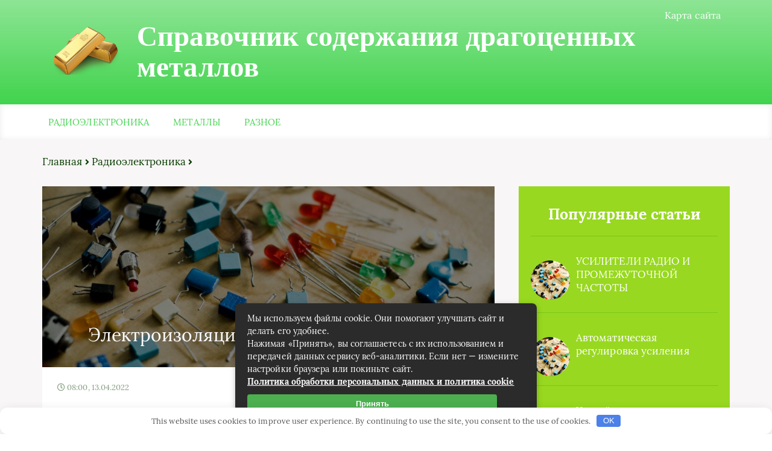

--- FILE ---
content_type: text/html; charset=UTF-8
request_url: https://dragomet.ru/wp-radioelektronika/elektroizolyatsionnye-steklolakotkani.html
body_size: 26457
content:

<!DOCTYPE html> <html lang="ru-RU"> <head> <meta charset="UTF-8"> <title>Электроизоляционные стеклолакоткани &#8211; Справочник содержания драгоценных металлов</title> <meta name="viewport" content="width=device-width, initial-scale=1"> <!--[if lt IE 9]><script src="https://cdnjs.cloudflare.com/ajax/libs/html5shiv/3.7.3/html5shiv.min.js"></script><![endif]--> <link rel="stylesheet" href="https://dragomet.ru/wp-content/themes/blosson/css/all.min.css"> <meta name='robots' content='index, follow, max-image-preview:large, max-snippet:-1, max-video-preview:-1'/> <link rel="canonical" href="https://dragomet.ru/wp-radioelektronika/elektroizolyatsionnye-steklolakotkani.html"/> <meta property="og:locale" content="ru_RU"/> <meta property="og:type" content="article"/> <meta property="og:title" content="Электроизоляционные стеклолакоткани &#8211; Справочник содержания драгоценных металлов"/> <meta property="og:description" content="Стекло лакоткань электроизоляционную (ГОСТ 10156—78) изготовляют из стеклянных тканей марки Э-2 толщиной от 0,043 до 0,125 мм и марки Э-27 толщиной до 0,04 мм, пропитанных электроизоляционными лаками. По сравнению с.лакотканями стеклоткани обладают повышенной нагревостойкостыо. Стеклолакотканн, пропитанные раствором кремнийорганического каучука, обладают повышенной короностойкостыо. Стеклолакоткани поставляют девяти марок. Марки, толщина, относительное удлинение и характеристики стеклолакотканей приведены в [&hellip;]"/> <meta property="og:url" content="https://dragomet.ru/wp-radioelektronika/elektroizolyatsionnye-steklolakotkani.html"/> <meta property="og:site_name" content="Справочник содержания драгоценных металлов"/> <meta property="article:published_time" content="2022-04-13T05:00:56+00:00"/> <meta property="article:modified_time" content="2022-04-13T05:09:28+00:00"/> <meta property="og:image" content="https://dragomet.ru/wp-content/uploads/2022/04/radioelektronika.jpg"/> <meta property="og:image:width" content="1280"/> <meta property="og:image:height" content="851"/> <meta property="og:image:type" content="image/jpeg"/> <meta name="author" content="dragomet"/> <meta name="twitter:card" content="summary_large_image"/> <meta name="twitter:label1" content="Написано автором"/> <meta name="twitter:data1" content="dragomet"/> <style id='wp-img-auto-sizes-contain-inline-css' type='text/css'> img:is([sizes=auto i],[sizes^="auto," i]){contain-intrinsic-size:3000px 1500px} /*# sourceURL=wp-img-auto-sizes-contain-inline-css */ </style> <style id='classic-theme-styles-inline-css' type='text/css'> /*! This file is auto-generated */ .wp-block-button__link{color:#fff;background-color:#32373c;border-radius:9999px;box-shadow:none;text-decoration:none;padding:calc(.667em + 2px) calc(1.333em + 2px);font-size:1.125em}.wp-block-file__button{background:#32373c;color:#fff;text-decoration:none} /*# sourceURL=/wp-includes/css/classic-themes.min.css */ </style> <link rel='stylesheet' id='contact-form-7-css' href='https://dragomet.ru/wp-content/plugins/contact-form-7/includes/css/styles.css' type='text/css' media='all'/> <link rel='stylesheet' id='responsive-lightbox-swipebox-css' href='https://dragomet.ru/wp-content/plugins/responsive-lightbox/assets/swipebox/swipebox.min.css' type='text/css' media='all'/> <link rel='stylesheet' id='toc-screen-css' href='https://dragomet.ru/wp-content/plugins/table-of-contents-plus/screen.min.css' type='text/css' media='all'/> <link rel='stylesheet' id='wp-postratings-css' href='https://dragomet.ru/wp-content/plugins/wp-postratings/css/postratings-css.css' type='text/css' media='all'/> <link rel='stylesheet' id='style4-css' href='https://dragomet.ru/wp-content/themes/blosson/css/template/style4/style.min.css' type='text/css' media='all'/> <link rel='stylesheet' id='fancybox-css' href='https://dragomet.ru/wp-content/plugins/easy-fancybox/fancybox/1.5.4/jquery.fancybox.min.css' type='text/css' media='screen'/> <link rel='stylesheet' id='wp-pagenavi-css' href='https://dragomet.ru/wp-content/plugins/wp-pagenavi/pagenavi-css.css' type='text/css' media='all'/> <link rel='stylesheet' id='yarpp-thumbnails-css' href='https://dragomet.ru/wp-content/plugins/yet-another-related-posts-plugin/style/styles_thumbnails.css' type='text/css' media='all'/> <style id='yarpp-thumbnails-inline-css' type='text/css'> .yarpp-thumbnails-horizontal .yarpp-thumbnail {width: 130px;height: 170px;margin: 5px;margin-left: 0px;}.yarpp-thumbnail > img, .yarpp-thumbnail-default {width: 120px;height: 120px;margin: 5px;}.yarpp-thumbnails-horizontal .yarpp-thumbnail-title {margin: 7px;margin-top: 0px;width: 120px;}.yarpp-thumbnail-default > img {min-height: 120px;min-width: 120px;} .yarpp-thumbnails-horizontal .yarpp-thumbnail {width: 130px;height: 170px;margin: 5px;margin-left: 0px;}.yarpp-thumbnail > img, .yarpp-thumbnail-default {width: 120px;height: 120px;margin: 5px;}.yarpp-thumbnails-horizontal .yarpp-thumbnail-title {margin: 7px;margin-top: 0px;width: 120px;}.yarpp-thumbnail-default > img {min-height: 120px;min-width: 120px;} /*# sourceURL=yarpp-thumbnails-inline-css */ </style> <link rel='stylesheet' id='__EPYT__style-css' href='https://dragomet.ru/wp-content/plugins/youtube-embed-plus/styles/ytprefs.min.css' type='text/css' media='all'/> <style id='__EPYT__style-inline-css' type='text/css'> .epyt-gallery-thumb { width: 33.333%; } /*# sourceURL=__EPYT__style-inline-css */ </style> <link rel='stylesheet' id='yarppRelatedCss-css' href='https://dragomet.ru/wp-content/plugins/yet-another-related-posts-plugin/style/related.css' type='text/css' media='all'/> <script type="text/javascript" src="https://ajax.googleapis.com/ajax/libs/jquery/1/jquery.min.js" id="jquery-js"></script> <script type="text/javascript" src="https://dragomet.ru/wp-content/plugins/responsive-lightbox/assets/dompurify/purify.min.js" id="dompurify-js"></script> <script type="text/javascript" id="responsive-lightbox-sanitizer-js-before">
/* <![CDATA[ */
window.RLG = window.RLG || {}; window.RLG.sanitizeAllowedHosts = ["youtube.com","www.youtube.com","youtu.be","vimeo.com","player.vimeo.com"];
//# sourceURL=responsive-lightbox-sanitizer-js-before
/* ]]> */
</script> <script type="text/javascript" src="https://dragomet.ru/wp-content/plugins/responsive-lightbox/js/sanitizer.js" id="responsive-lightbox-sanitizer-js"></script> <script type="text/javascript" src="https://dragomet.ru/wp-content/plugins/responsive-lightbox/assets/swipebox/jquery.swipebox.min.js" id="responsive-lightbox-swipebox-js"></script> <script type="text/javascript" src="https://dragomet.ru/wp-includes/js/underscore.min.js" id="underscore-js"></script> <script type="text/javascript" src="https://dragomet.ru/wp-content/plugins/responsive-lightbox/assets/infinitescroll/infinite-scroll.pkgd.min.js" id="responsive-lightbox-infinite-scroll-js"></script> <script type="text/javascript" id="responsive-lightbox-js-before">
/* <![CDATA[ */
var rlArgs = {"script":"swipebox","selector":"lightbox","customEvents":"","activeGalleries":true,"animation":true,"hideCloseButtonOnMobile":false,"removeBarsOnMobile":false,"hideBars":true,"hideBarsDelay":5000,"videoMaxWidth":1080,"useSVG":true,"loopAtEnd":false,"woocommerce_gallery":false,"ajaxurl":"https:\/\/dragomet.ru\/wp-admin\/admin-ajax.php","nonce":"4fcbce7a5a","preview":false,"postId":149,"scriptExtension":false};

//# sourceURL=responsive-lightbox-js-before
/* ]]> */
</script> <script type="text/javascript" src="https://dragomet.ru/wp-content/plugins/responsive-lightbox/js/front.js" id="responsive-lightbox-js"></script> <script type="text/javascript" id="__ytprefs__-js-extra">
/* <![CDATA[ */
var _EPYT_ = {"ajaxurl":"https://dragomet.ru/wp-admin/admin-ajax.php","security":"a952e558e3","gallery_scrolloffset":"20","eppathtoscripts":"https://dragomet.ru/wp-content/plugins/youtube-embed-plus/scripts/","eppath":"https://dragomet.ru/wp-content/plugins/youtube-embed-plus/","epresponsiveselector":"[\"iframe.__youtube_prefs_widget__\"]","epdovol":"1","version":"14.2.4","evselector":"iframe.__youtube_prefs__[src], iframe[src*=\"youtube.com/embed/\"], iframe[src*=\"youtube-nocookie.com/embed/\"]","ajax_compat":"","maxres_facade":"eager","ytapi_load":"light","pause_others":"","stopMobileBuffer":"1","facade_mode":"","not_live_on_channel":""};
//# sourceURL=__ytprefs__-js-extra
/* ]]> */
</script> <script type="text/javascript" src="https://dragomet.ru/wp-content/plugins/youtube-embed-plus/scripts/ytprefs.min.js" id="__ytprefs__-js"></script> <style>.pseudo-clearfy-link { color: #008acf; cursor: pointer;}.pseudo-clearfy-link:hover { text-decoration: none;}</style> <style> .header_top { background: #41d34d; border-bottom: 1px solid #41d34d; background: -moz-linear-gradient(top, rgba(65,211,77, 0.6) 0%, rgba(65,211,77, 1) 100%); background: -webkit-gradient(left top, left bottom, color-stop(0%, rgba(65,211,77, 0.6)), color-stop(100%, rgb65,211,77, 1))); background: -webkit-linear-gradient(top, rgba(65,211,77, 0.6) 0%, rgba(65,211,77, 1) 100%); background: -o-linear-gradient(top, rgba(65,211,77, 0.6) 0%, rgba(65,211,77, 1) 100%); background: -ms-linear-gradient(top, rgba(65,211,77, 0.6) 0%, rgba(65,211,77, 1) 100%); background: linear-gradient(to bottom, rgba(65,211,77, 0.6) 0%, rgba(65,211,77, 1) 100%); } .menu__list > li > a, .menu__list > li > span { color: #41d34d; } .menu__list > li > a:after, .menu__list > li > span:after { color: #41d34d; } .menu__list .sub-menu li span, .menu__list .sub-menu li a:hover { background: #41d34d; } .popular__slider .popular__entry { background: #41d34d; background: -moz-linear-gradient(top, rgba(65,211,77, 0.6) 0%, rgba(65,211,77, 1) 100%); background: -webkit-gradient(left top, left bottom, color-stop(0%, rgba(65,211,77, 0.6)), color-stop(100%, rgba(65,211,77, 1))); background: -webkit-linear-gradient(top, rgba(65,211,77, 0.6) 0%, rgba(65,211,77, 1) 100%); background: -o-linear-gradient(top, rgba(65,211,77, 0.6) 0%, rgba(65,211,77, 1) 100%); background: -ms-linear-gradient(top, rgba(65,211,77, 0.6) 0%, rgba(65,211,77, 1) 100%); background: linear-gradient(to bottom, rgba(65,211,77, 0.6) 0%, rgba(65,211,77, 1) 100%); } .popular__entries .popular__download { background: #41d34d; } .last__video .last__tag { background: #41d34d; }.subscription__description { color: #41d34d; } .subscription__input { color:#41d34d; border-bottom: 1px solid #41d34d; } .subscription__input::-webkit-input-placeholder, .subscription__input::-moz-placeholder, .subscription__input:-moz-placeholder, .subscription__input:-ms-input-placeholder { color: #41d34d; } .subscription__btn { background: #41d34d; } .rubric__head h1:before { background: #41d34d; } .top__wrap { background: #41d34d; } .artlcle_head_two h1:before { background: #41d34d; } .article__list .toc_icon { border: 2px solid #41d34d; } .article__list div .toc_icon i { color: #e1a6b2; border: 2px solid #41d34d; } .comment__reply form { border: 1px solid #41d34d; background: #41d34d; } .sidebar__articles .sidebar__switch:hover, .sidebar__articles .sidebar__switch_active { background: #41d34d; } .sidebar__articles .sidebar__icon { color: #41d34d; } .sidebar__question .sidebar__subscription { color: #41d34d; } .sidebar__advice { filter: progid: DXImageTransform.Microsoft.gradient(startColorstr='#41d34d', endColorstr='#41d34d', GradientType=0); } .sidebar__wrap_wp .sidebar__title { color: #047f00; } .sidebar__wrap_wp li { border-top: 1px solid rgba(4,127,0, .2); } .sidebar__wrap_wp li a:hover, .sidebar__wrap_wp a:hover { color: #047f00 } .popular__slider .popular__entry:nth-child(odd) { background: #047f00; background: -moz-linear-gradient(top, rgba(4,127,0, 0.6) 0%, rgba(4,127,0, 1) 100%); background: -webkit-gradient(left top, left bottom, color-stop(0%, rgba(4,127,0, 0.6)), color-stop(100%, rgba(4,127,0, 1))); background: -webkit-linear-gradient(top, rgba(4,127,0, 0.6) 0%, rgba(4,127,0, 1) 100%); background: -o-linear-gradient(top, rgba(4,127,0, 0.6) 0%, rgba(4,127,0, 1) 100%); background: -ms-linear-gradient(top, rgba(4,127,0, 0.6) 0%, rgba(4,127,0, 1) 100%); background: linear-gradient(to bottom, rgba(4,127,0, 0.6) 0%, rgba(4,127,0, 1) 100%); } .popular__slider .popular__tag { background: #047f00 } .alphabet__title { color: #047f00; } .alphabet__list { background: #047f00; } .last__entry .last__link:hover { color: #047f00 } .last__download:hover { background: #047f00 } .fashion__link:hover { color: #047f00 } .subscription__btn:hover { background: #047f00 } .footer { background: #047f00; background: -moz-linear-gradient(top, rgba(4,127,0, 0.6) 0%, rgba(4,127,0, 1) 100%); background: -webkit-gradient(left top, left bottom, color-stop(0%, rgba(4,127,0, 0.6)), color-stop(100%, rgba(4,127,0, 1))); background: -webkit-linear-gradient(top, rgba(4,127,0, 0.6) 0%, rgba(4,127,0, 1) 100%); background: -o-linear-gradient(top, rgba(4,127,0, 0.6) 0%, rgba(4,127,0, 1) 100%); background: -ms-linear-gradient(top, rgba(4,127,0, 0.6) 0%, rgba(4,127,0, 1) 100%); background: linear-gradient(to bottom, rgba(4,127,0, 0.6) 0%, rgba(4,127,0, 1) 100%); } .footer__news a { color: #047f00; } .rubric__link:hover { color: #047f00 } .pagination { background: #047f00 } .pagination a.page-numbers:hover, .pagination span.current { color: #047f00; } .top__star { background: #047f00; } .top__link:hover { color: #047f00 } .article__nonimage { background: #047f00; background: -moz-linear-gradient(top, rgba(4,127,0, 0.6) 0%, rgba(4,127,0, 1) 100%); background: -webkit-gradient(left top, left bottom, color-stop(0%, rgba(4,127,0, 0.6)), color-stop(100%, rgba(4,127,0, 1))); background: -webkit-linear-gradient(top, rgba(4,127,0, 0.6) 0%, rgba(4,127,0, 1) 100%); background: -o-linear-gradient(top, rgba(4,127,0, 0.6) 0%, rgba(4,127,0, 1) 100%); background: -ms-linear-gradient(top, rgba(4,127,0, 0.6) 0%, rgba(4,127,0, 1) 100%); background: linear-gradient(to bottom, rgba(4,127,0, 0.6) 0%, rgba(4,127,0, 1) 100%); } .article__tag { background: #047f00; } .article__content h2:after, .rubric__head h2:after { background: #047f00 } .article__content h3:after, .article__content h4:after, .rubric__head h3:after, .rubric__head h4:after { background: #047f00 } .article__content a, .rubric__head a { color: #047f00 } .article__content ol li:before, .rubric__head ol li:before { background: #047f00; } .article__content ul li:before, .rubric__head ul li:before { color: #047f00; } .resembling__tag { background: #047f00 } .comment__btn a { color: #047f00; } .review__inputs:before { background: #047f00; } .review__input { color: #047f00; } .review__textarea { color: #047f00; } .review__btn { background: #047f00; } .sidebar__articles .sidebar__title { color: #047f00; } .sidebar__articles .sidebar__link:hover { color: #047f00 } .sidebar__question .sidebar__btn { background: #047f00; } .sidebar__advice .sidebar__head { color: #047f00; } .sidebar__video { filter: progid: DXImageTransform.Microsoft.gradient(startColorstr='#047f00', endColorstr='#685fb0', GradientType=0) } .sidebar__popular .sidebar__switch { color: #047f00; } .sidebar__popular .sidebar__switch:hover, .sidebar__popular .sidebar__switch_active { background: #047f00; } .sidebar__popular .sidebar__item, .sidebar__articles .sidebar__item { border-top: 1px solid rgba(4,127,0, .2); } .arrow { background: #98d820; } .arrow:hover { background: #98d820; } .fashion__slider { background: #98d820; } .comment__name { color: #98d820; } .comment__stars i { color: #98d820; } .review__btn:hover { background: #98d820; } .sidebar__video { filter: progid: DXImageTransform.Microsoft.gradient(startColorstr='#98d820', endColorstr='#98d820', GradientType=0) } .sidebar__popular { background: #98d820; } .sidebar__popular .sidebar__switches { border-bottom: 1px solid #98d820; } body { color: #093d00; } .sidebar__wrap_wp li a { color: #093d00; } .sidebar__wrap_wp a { color: #093d00; } .menu__list .sub-menu li a { color: #093d00; } .popular__title { color: #093d00; } .popular__title i { color: #093d00; } .last__title { color: #093d00; } .last__title i { color: #093d00; } .last__entry .last__text { color: #093d00; } .last__entry .last__link { color: #093d00; } .last__video:nth-child(n+2) .last__link { color: #093d00; } .fashion__text { color: #093d00; } .fashion__link { color: #093d00; } .subscription__title { color: #093d00; } .subscription__input { color: #093d00; } .notFound h1 { color: #093d00; } .notFound a:hover { color: #093d00; } .breadcrumbs { color: #093d00; } .breadcrumbs a { color: #093d00; } .rubric__head h1 { color: #093d00; } .rubric__head p { color: #093d00; } .rubric__item { color: #093d00; } .rubric__link { color: #093d00; } .rubric__icons { color: #093d00; } .top__text { color: #093d00; } .top__link { color: #093d00; } .artlcle_head_two .article__date { color: #093d00; } .article__date { color: #093d00; } .article__name { color: #093d00; } .article__text p { color: #093d00; } .article__list div { color: #093d00; } .article__list a { color: #093d00; } .article__content h2, .article__content h3, .article__content h4, .rubric__head h2, .rubric__head h3, .rubric__head h4 { color: #093d00; } .article__content p { color: #093d00; } .article__content ol li, .rubric__head ol li { color: #093d00; } .article__content ul li, .rubric__head ul li { color: #093d00; } .article__content tr:first-child td, .rubric__head tr:first-child td { color: #093d00; } .article__content td, .rubric__head td { color: #093d00; } .article__foot .rating { color: #093d00; } .resembling__title { color: #093d00; } .resembling__link { color: #093d00; } .commentaries__title { color: #093d00; } .commentaries__title i { color: #093d00; } .comment__name span { color: #093d00; } .comment__date { color: #093d00; } .comment__text { width: 100%; color: #093d00; } .sidebar__articles .sidebar__switch { color: #093d00; } .sidebar__articles .sidebar__date { color: #093d00; } .sidebar__articles .sidebar__link { color: #093d00; } #kcmenu li:before { color: #093d00; } #kcmenu li.sub:before { color: #093d00; } #kcmenu li.sub_1:before { color: #093d00; } #kcmenu li.sub_2:before { color: #093d00; } .popular__slider .popular__image, .popular__slider .author__image { box-shadow: 0 6px 15px #093d00; } .sidebar .header__btn { margin-left: 5px; color: #093d00; } .sidebar .header__input { width: 100%; border: 1px rgba(84, 84, 107, 0.2) solid; color: #093d00; padding: 10px; } .popular { background: ; } .content_home { background: ; } .last { background: ; } .fashion { background: ; } .subscription { background: ; } .rubric { background: ; } .top { background: ; } .article { background: ; } .article__content table:not(.tablepress), .rubric__head table:not(.tablepress) { border: 1px solid ; } .article__content tr:not(.tablepress), .rubric__head tr:not(.tablepress) { border-bottom: 1px solid ; } .article__content td:not(.tablepress), .rubric__head td:not(.tablepress) { background: ; } .home_text { background: ; } </style> <link rel="icon" href="https://dragomet.ru/wp-content/uploads/2019/08/cropped-0-32x32.png" sizes="32x32"/> <link rel="icon" href="https://dragomet.ru/wp-content/uploads/2019/08/cropped-0-192x192.png" sizes="192x192"/> <link rel="apple-touch-icon" href="https://dragomet.ru/wp-content/uploads/2019/08/cropped-0-180x180.png"/> <meta name="msapplication-TileImage" content="https://dragomet.ru/wp-content/uploads/2019/08/cropped-0-270x270.png"/> <style>.clearfy-cookie { position:fixed; left:0; right:0; bottom:0; padding:12px; color:#555555; background:#ffffff; box-shadow:0 3px 20px -5px rgba(41, 44, 56, 0.2); z-index:9999; font-size: 13px; border-radius: 12px; transition: .3s; }.clearfy-cookie--left { left: 20px; bottom: 20px; right: auto; max-width: 400px; margin-right: 20px; }.clearfy-cookie--right { left: auto; bottom: 20px; right: 20px; max-width: 400px; margin-left: 20px; }.clearfy-cookie.clearfy-cookie-hide { transform: translateY(150%) translateZ(0); opacity: 0; }.clearfy-cookie-container { max-width:1170px; margin:0 auto; text-align:center; }.clearfy-cookie-accept { background:#4b81e8; color:#fff; border:0; padding:.2em .8em; margin: 0 0 0 .5em; font-size: 13px; border-radius: 4px; cursor: pointer; }.clearfy-cookie-accept:hover,.clearfy-cookie-accept:focus { opacity: .9; }</style> <link rel="stylesheet" href="https://dragomet.ru/wp-content/themes/blosson/css/media.min.css"> <style id='global-styles-inline-css' type='text/css'>
:root{--wp--preset--aspect-ratio--square: 1;--wp--preset--aspect-ratio--4-3: 4/3;--wp--preset--aspect-ratio--3-4: 3/4;--wp--preset--aspect-ratio--3-2: 3/2;--wp--preset--aspect-ratio--2-3: 2/3;--wp--preset--aspect-ratio--16-9: 16/9;--wp--preset--aspect-ratio--9-16: 9/16;--wp--preset--color--black: #000000;--wp--preset--color--cyan-bluish-gray: #abb8c3;--wp--preset--color--white: #ffffff;--wp--preset--color--pale-pink: #f78da7;--wp--preset--color--vivid-red: #cf2e2e;--wp--preset--color--luminous-vivid-orange: #ff6900;--wp--preset--color--luminous-vivid-amber: #fcb900;--wp--preset--color--light-green-cyan: #7bdcb5;--wp--preset--color--vivid-green-cyan: #00d084;--wp--preset--color--pale-cyan-blue: #8ed1fc;--wp--preset--color--vivid-cyan-blue: #0693e3;--wp--preset--color--vivid-purple: #9b51e0;--wp--preset--gradient--vivid-cyan-blue-to-vivid-purple: linear-gradient(135deg,rgb(6,147,227) 0%,rgb(155,81,224) 100%);--wp--preset--gradient--light-green-cyan-to-vivid-green-cyan: linear-gradient(135deg,rgb(122,220,180) 0%,rgb(0,208,130) 100%);--wp--preset--gradient--luminous-vivid-amber-to-luminous-vivid-orange: linear-gradient(135deg,rgb(252,185,0) 0%,rgb(255,105,0) 100%);--wp--preset--gradient--luminous-vivid-orange-to-vivid-red: linear-gradient(135deg,rgb(255,105,0) 0%,rgb(207,46,46) 100%);--wp--preset--gradient--very-light-gray-to-cyan-bluish-gray: linear-gradient(135deg,rgb(238,238,238) 0%,rgb(169,184,195) 100%);--wp--preset--gradient--cool-to-warm-spectrum: linear-gradient(135deg,rgb(74,234,220) 0%,rgb(151,120,209) 20%,rgb(207,42,186) 40%,rgb(238,44,130) 60%,rgb(251,105,98) 80%,rgb(254,248,76) 100%);--wp--preset--gradient--blush-light-purple: linear-gradient(135deg,rgb(255,206,236) 0%,rgb(152,150,240) 100%);--wp--preset--gradient--blush-bordeaux: linear-gradient(135deg,rgb(254,205,165) 0%,rgb(254,45,45) 50%,rgb(107,0,62) 100%);--wp--preset--gradient--luminous-dusk: linear-gradient(135deg,rgb(255,203,112) 0%,rgb(199,81,192) 50%,rgb(65,88,208) 100%);--wp--preset--gradient--pale-ocean: linear-gradient(135deg,rgb(255,245,203) 0%,rgb(182,227,212) 50%,rgb(51,167,181) 100%);--wp--preset--gradient--electric-grass: linear-gradient(135deg,rgb(202,248,128) 0%,rgb(113,206,126) 100%);--wp--preset--gradient--midnight: linear-gradient(135deg,rgb(2,3,129) 0%,rgb(40,116,252) 100%);--wp--preset--font-size--small: 13px;--wp--preset--font-size--medium: 20px;--wp--preset--font-size--large: 36px;--wp--preset--font-size--x-large: 42px;--wp--preset--spacing--20: 0.44rem;--wp--preset--spacing--30: 0.67rem;--wp--preset--spacing--40: 1rem;--wp--preset--spacing--50: 1.5rem;--wp--preset--spacing--60: 2.25rem;--wp--preset--spacing--70: 3.38rem;--wp--preset--spacing--80: 5.06rem;--wp--preset--shadow--natural: 6px 6px 9px rgba(0, 0, 0, 0.2);--wp--preset--shadow--deep: 12px 12px 50px rgba(0, 0, 0, 0.4);--wp--preset--shadow--sharp: 6px 6px 0px rgba(0, 0, 0, 0.2);--wp--preset--shadow--outlined: 6px 6px 0px -3px rgb(255, 255, 255), 6px 6px rgb(0, 0, 0);--wp--preset--shadow--crisp: 6px 6px 0px rgb(0, 0, 0);}:where(.is-layout-flex){gap: 0.5em;}:where(.is-layout-grid){gap: 0.5em;}body .is-layout-flex{display: flex;}.is-layout-flex{flex-wrap: wrap;align-items: center;}.is-layout-flex > :is(*, div){margin: 0;}body .is-layout-grid{display: grid;}.is-layout-grid > :is(*, div){margin: 0;}:where(.wp-block-columns.is-layout-flex){gap: 2em;}:where(.wp-block-columns.is-layout-grid){gap: 2em;}:where(.wp-block-post-template.is-layout-flex){gap: 1.25em;}:where(.wp-block-post-template.is-layout-grid){gap: 1.25em;}.has-black-color{color: var(--wp--preset--color--black) !important;}.has-cyan-bluish-gray-color{color: var(--wp--preset--color--cyan-bluish-gray) !important;}.has-white-color{color: var(--wp--preset--color--white) !important;}.has-pale-pink-color{color: var(--wp--preset--color--pale-pink) !important;}.has-vivid-red-color{color: var(--wp--preset--color--vivid-red) !important;}.has-luminous-vivid-orange-color{color: var(--wp--preset--color--luminous-vivid-orange) !important;}.has-luminous-vivid-amber-color{color: var(--wp--preset--color--luminous-vivid-amber) !important;}.has-light-green-cyan-color{color: var(--wp--preset--color--light-green-cyan) !important;}.has-vivid-green-cyan-color{color: var(--wp--preset--color--vivid-green-cyan) !important;}.has-pale-cyan-blue-color{color: var(--wp--preset--color--pale-cyan-blue) !important;}.has-vivid-cyan-blue-color{color: var(--wp--preset--color--vivid-cyan-blue) !important;}.has-vivid-purple-color{color: var(--wp--preset--color--vivid-purple) !important;}.has-black-background-color{background-color: var(--wp--preset--color--black) !important;}.has-cyan-bluish-gray-background-color{background-color: var(--wp--preset--color--cyan-bluish-gray) !important;}.has-white-background-color{background-color: var(--wp--preset--color--white) !important;}.has-pale-pink-background-color{background-color: var(--wp--preset--color--pale-pink) !important;}.has-vivid-red-background-color{background-color: var(--wp--preset--color--vivid-red) !important;}.has-luminous-vivid-orange-background-color{background-color: var(--wp--preset--color--luminous-vivid-orange) !important;}.has-luminous-vivid-amber-background-color{background-color: var(--wp--preset--color--luminous-vivid-amber) !important;}.has-light-green-cyan-background-color{background-color: var(--wp--preset--color--light-green-cyan) !important;}.has-vivid-green-cyan-background-color{background-color: var(--wp--preset--color--vivid-green-cyan) !important;}.has-pale-cyan-blue-background-color{background-color: var(--wp--preset--color--pale-cyan-blue) !important;}.has-vivid-cyan-blue-background-color{background-color: var(--wp--preset--color--vivid-cyan-blue) !important;}.has-vivid-purple-background-color{background-color: var(--wp--preset--color--vivid-purple) !important;}.has-black-border-color{border-color: var(--wp--preset--color--black) !important;}.has-cyan-bluish-gray-border-color{border-color: var(--wp--preset--color--cyan-bluish-gray) !important;}.has-white-border-color{border-color: var(--wp--preset--color--white) !important;}.has-pale-pink-border-color{border-color: var(--wp--preset--color--pale-pink) !important;}.has-vivid-red-border-color{border-color: var(--wp--preset--color--vivid-red) !important;}.has-luminous-vivid-orange-border-color{border-color: var(--wp--preset--color--luminous-vivid-orange) !important;}.has-luminous-vivid-amber-border-color{border-color: var(--wp--preset--color--luminous-vivid-amber) !important;}.has-light-green-cyan-border-color{border-color: var(--wp--preset--color--light-green-cyan) !important;}.has-vivid-green-cyan-border-color{border-color: var(--wp--preset--color--vivid-green-cyan) !important;}.has-pale-cyan-blue-border-color{border-color: var(--wp--preset--color--pale-cyan-blue) !important;}.has-vivid-cyan-blue-border-color{border-color: var(--wp--preset--color--vivid-cyan-blue) !important;}.has-vivid-purple-border-color{border-color: var(--wp--preset--color--vivid-purple) !important;}.has-vivid-cyan-blue-to-vivid-purple-gradient-background{background: var(--wp--preset--gradient--vivid-cyan-blue-to-vivid-purple) !important;}.has-light-green-cyan-to-vivid-green-cyan-gradient-background{background: var(--wp--preset--gradient--light-green-cyan-to-vivid-green-cyan) !important;}.has-luminous-vivid-amber-to-luminous-vivid-orange-gradient-background{background: var(--wp--preset--gradient--luminous-vivid-amber-to-luminous-vivid-orange) !important;}.has-luminous-vivid-orange-to-vivid-red-gradient-background{background: var(--wp--preset--gradient--luminous-vivid-orange-to-vivid-red) !important;}.has-very-light-gray-to-cyan-bluish-gray-gradient-background{background: var(--wp--preset--gradient--very-light-gray-to-cyan-bluish-gray) !important;}.has-cool-to-warm-spectrum-gradient-background{background: var(--wp--preset--gradient--cool-to-warm-spectrum) !important;}.has-blush-light-purple-gradient-background{background: var(--wp--preset--gradient--blush-light-purple) !important;}.has-blush-bordeaux-gradient-background{background: var(--wp--preset--gradient--blush-bordeaux) !important;}.has-luminous-dusk-gradient-background{background: var(--wp--preset--gradient--luminous-dusk) !important;}.has-pale-ocean-gradient-background{background: var(--wp--preset--gradient--pale-ocean) !important;}.has-electric-grass-gradient-background{background: var(--wp--preset--gradient--electric-grass) !important;}.has-midnight-gradient-background{background: var(--wp--preset--gradient--midnight) !important;}.has-small-font-size{font-size: var(--wp--preset--font-size--small) !important;}.has-medium-font-size{font-size: var(--wp--preset--font-size--medium) !important;}.has-large-font-size{font-size: var(--wp--preset--font-size--large) !important;}.has-x-large-font-size{font-size: var(--wp--preset--font-size--x-large) !important;}
/*# sourceURL=global-styles-inline-css */
</style>
</head> <body itemscope="itemscope" itemtype="http://schema.org/WebPage"> <header class="header" itemscope itemtype="http://schema.org/WPHeader"> <div class="header_top"> <div class="container"> <nav itemscope itemtype="http://schema.org/SiteNavigationElement" class="header__links"><ul id="menu-samyj-top-1" class="header__list"><li class="menu-item menu-item-type-post_type menu-item-object-page menu-item-132"><a href="https://dragomet.ru/wp-karta-sajta">Карта сайта</a></li> </ul></nav> <div class="header__main"> <!--noindex--><a rel="nofollow" href="https://dragomet.ru" class="logo"> <div class="logo__image"> <img src="http://dragomet.ru/wp-content/uploads/2019/08/0.png" alt="Справочник содержания драгоценных металлов"/> </div> <div class="logo__text"> <span itemprop="name" class="logo__text_top">Справочник содержания драгоценных металлов</span> </div> </a><!--/noindex--> </div> <div class="burger"><i class="fas fa-bars"></i></div> </div> </div> <div class="header_bottom"> <div class="container"> <nav itemscope itemtype="http://schema.org/SiteNavigationElement" class="menu"><ul id="menu-verh-1" class="menu__list"><li class="menu-item menu-item-type-taxonomy menu-item-object-category current-post-ancestor current-menu-parent current-post-parent menu-item-327"><a href="https://dragomet.ru/wp-radioelektronika">Радиоэлектроника</a></li> <li class="menu-item menu-item-type-taxonomy menu-item-object-category menu-item-has-children menu-item-329"><a href="https://dragomet.ru/wp-metally">Металлы</a> <ul class="sub-menu"> <li class="menu-item menu-item-type-taxonomy menu-item-object-category menu-item-330"><a href="https://dragomet.ru/wp-metally/wp-zoloto">Золото</a></li> </ul> </li> <li class="menu-item menu-item-type-taxonomy menu-item-object-category menu-item-328"><a href="https://dragomet.ru/wp-raznoe">Разное</a></li> </ul></nav> </div> </div> <!-- Yandex.Metrika counter --> <script type="text/javascript" >
   (function(m,e,t,r,i,k,a){m[i]=m[i]||function(){(m[i].a=m[i].a||[]).push(arguments)};
   m[i].l=1*new Date();k=e.createElement(t),a=e.getElementsByTagName(t)[0],k.async=1,k.src=r,a.parentNode.insertBefore(k,a)})
   (window, document, "script", "https://mc.yandex.ru/metrika/tag.js", "ym");

   ym(9477067, "init", {
        clickmap:true,
        trackLinks:true,
        accurateTrackBounce:true,
        webvisor:true,
        ecommerce:"dataLayer"
   });
</script> <noscript><div><img src="https://mc.yandex.ru/watch/9477067" style="position:absolute; left:-9999px;" alt=""/></div></noscript> <!-- /Yandex.Metrika counter --> <!-- Global site tag (gtag.js) - Google Analytics --> <script async src="https://www.googletagmanager.com/gtag/js?id=UA-7598601-4"></script> <script>
  window.dataLayer = window.dataLayer || [];
  function gtag(){dataLayer.push(arguments);}
  gtag('js', new Date());

  gtag('config', 'UA-7598601-4');
</script> </header> <section class="article" id="article"> <div class="container"> <div class="breadcrumbs"> <div class="breadcrumbs__home"><a href="https://dragomet.ru" class="breadcrumbs__link">Главная</a><span class="kb_sep"> <i class="fas fa-angle-right"></i> </span> <a href="https://dragomet.ru/wp-radioelektronika" class="breadcrumbs__link">Радиоэлектроника</a><span class="kb_sep"> <i class="fas fa-angle-right"></i> </span> </div> </div> <div class="article__wrap"> <div itemscope itemtype="http://schema.org/Article" class="content article__main"> <div class="article__head article__head2"> <div class="article__image"> <img itemprop="image" src="https://dragomet.ru/wp-content/cache/thumb/42/38b0f7e794aae42_750x300.jpg" alt="Электроизоляционные стеклолакоткани"/> <h1 itemprop="headline">Электроизоляционные стеклолакоткани</h1> </div> <div class="article__text"> <div class="article__icons"> <span class="article__date"> <i class="far fa-clock"></i> 08:00, 13.04.2022 </span> </div> </div> </div> <div itemprop="articleBody" class="article__content"> <p><!-- Yandex.RTB R-A-458065-4 --> <div id="yandex_rtb_R-A-458065-4"></div> <script type="text/javascript">
    (function(w, d, n, s, t) {
        w[n] = w[n] || [];
        w[n].push(function() {
            Ya.Context.AdvManager.render({
                blockId: "R-A-458065-4",
                renderTo: "yandex_rtb_R-A-458065-4",
                async: true
            });
        });
        t = d.getElementsByTagName("script")[0];
        s = d.createElement("script");
        s.type = "text/javascript";
        s.src = "//an.yandex.ru/system/context.js";
        s.async = true;
        t.parentNode.insertBefore(s, t);
    })(this, this.document, "yandexContextAsyncCallbacks");
</script></p><p>Стекло лакоткань электроизоляционную (ГОСТ 10156—78) изготовляют из стеклянных тканей марки Э-2 толщиной от 0,043 до 0,125 мм и марки Э-27 толщиной до 0,04 мм, пропитанных электроизоляционными лаками. По сравнению с.лакотканями стеклоткани обладают повышенной нагревостойкостыо. Стеклолакотканн, пропитанные раствором кремнийорганического каучука, обладают повышенной короностойкостыо. <p><span id="more-149"></span></p><p><center> <ins class="adsbygoogle" style="display:block; text-align:center;" data-ad-layout="in-article" data-ad-format="fluid" data-ad-client="ca-pub-2416421643644870" data-ad-slot="9865549481"></ins> </center> <!-- Yandex.RTB R-A-458065-5 --> <div id="yandex_rtb_R-A-458065-5"></div> <script type="text/javascript">
    (function(w, d, n, s, t) {
        w[n] = w[n] || [];
        w[n].push(function() {
            Ya.Context.AdvManager.render({
                blockId: "R-A-458065-5",
                renderTo: "yandex_rtb_R-A-458065-5",
                async: true
            });
        });
        t = d.getElementsByTagName("script")[0];
        s = d.createElement("script");
        s.type = "text/javascript";
        s.src = "//an.yandex.ru/system/context.js";
        s.async = true;
        t.parentNode.insertBefore(s, t);
    })(this, this.document, "yandexContextAsyncCallbacks");
</script></p></p> <p>Стеклолакоткани поставляют девяти марок. Марки, толщина, относительное удлинение и характеристики стеклолакотканей приведены в табл. 2.</p> <p>16.Фторопласт-1 — продукт полимеризации тетрафторэтилена. Применяется для изготовления изделий и пленок, стойких к действию сильных агрессивных сред, а также с высокими электрическими свойствами при температуре до 260 °С (ГОСТ 10007—80).Легковесные (газонаполненные) пластмассы применяют в качестве заполнителя конструкций и для изготовления деталей сложной конфигурации при пенообразовании в специальных формах.Композиция полиэтилена — продукт полимеризации полиэтилена — применяется как изоляционный материал.</p> <p><!-- Yandex.RTB R-A-458065-7 --> <div id="yandex_rtb_R-A-458065-7"></div> <script type="text/javascript">
    (function(w, d, n, s, t) {
        w[n] = w[n] || [];
        w[n].push(function() {
            Ya.Context.AdvManager.render({
                blockId: "R-A-458065-7",
                renderTo: "yandex_rtb_R-A-458065-7",
                async: true
            });
        });
        t = d.getElementsByTagName("script")[0];
        s = d.createElement("script");
        s.type = "text/javascript";
        s.src = "//an.yandex.ru/system/context.js";
        s.async = true;
        t.parentNode.insertBefore(s, t);
    })(this, this.document, "yandexContextAsyncCallbacks");
</script> <center><ins class="adsbygoogle" style="display:inline-block;width:100%;height:350px" data-ad-client="ca-pub-2416421643644870" data-ad-slot="9722079251"></ins></center></p><div class='yarpp yarpp-related yarpp-related-website yarpp-template-thumbnails'> <!-- YARPP Thumbnails --> <h3>Обратите внимание</h3> <div class="yarpp-thumbnails-horizontal"> <a class='yarpp-thumbnail' rel='norewrite' href='https://dragomet.ru/wp-radioelektronika/plastmassy-i-radiodetali.html' title='ПЛАСТМАССЫ и радиодетали'> <img width="120" height="120" src="https://dragomet.ru/wp-content/uploads/2022/04/radioelektronika-120x120.jpg" class="attachment-yarpp-thumbnail size-yarpp-thumbnail wp-post-image" alt="" data-pin-nopin="true" srcset="https://dragomet.ru/wp-content/uploads/2022/04/radioelektronika-120x120.jpg 120w, https://dragomet.ru/wp-content/uploads/2022/04/radioelektronika-150x150.jpg 150w" sizes="(max-width: 120px) 100vw, 120px"/><span class="yarpp-thumbnail-title">ПЛАСТМАССЫ и радиодетали</span></a> <a class='yarpp-thumbnail' rel='norewrite' href='https://dragomet.ru/wp-radioelektronika/elektroizolyatsionnye-materialy.html' title='Электроизоляционные материалы'> <img width="120" height="120" src="https://dragomet.ru/wp-content/uploads/2022/04/radioelektronika-120x120.jpg" class="attachment-yarpp-thumbnail size-yarpp-thumbnail wp-post-image" alt="" data-pin-nopin="true" srcset="https://dragomet.ru/wp-content/uploads/2022/04/radioelektronika-120x120.jpg 120w, https://dragomet.ru/wp-content/uploads/2022/04/radioelektronika-150x150.jpg 150w" sizes="(max-width: 120px) 100vw, 120px"/><span class="yarpp-thumbnail-title">Электроизоляционные материалы</span></a> <a class='yarpp-thumbnail' rel='norewrite' href='https://dragomet.ru/wp-radioelektronika/metallobumazhnye-kondensatory.html' title='Металлобумажные конденсаторы'> <img width="120" height="120" src="https://dragomet.ru/wp-content/uploads/2022/04/radioelektronika-120x120.jpg" class="attachment-yarpp-thumbnail size-yarpp-thumbnail wp-post-image" alt="" data-pin-nopin="true" srcset="https://dragomet.ru/wp-content/uploads/2022/04/radioelektronika-120x120.jpg 120w, https://dragomet.ru/wp-content/uploads/2022/04/radioelektronika-150x150.jpg 150w" sizes="(max-width: 120px) 100vw, 120px"/><span class="yarpp-thumbnail-title">Металлобумажные конденсаторы</span></a> <a class='yarpp-thumbnail' rel='norewrite' href='https://dragomet.ru/wp-radioelektronika/vysokochastotnye-provolochnye-soprotivleniya.html' title='Высокочастотные проволочные сопротивления'> <img width="120" height="120" src="https://dragomet.ru/wp-content/uploads/2022/04/radioelektronika-120x120.jpg" class="attachment-yarpp-thumbnail size-yarpp-thumbnail wp-post-image" alt="" data-pin-nopin="true" srcset="https://dragomet.ru/wp-content/uploads/2022/04/radioelektronika-120x120.jpg 120w, https://dragomet.ru/wp-content/uploads/2022/04/radioelektronika-150x150.jpg 150w" sizes="(max-width: 120px) 100vw, 120px"/><span class="yarpp-thumbnail-title">Высокочастотные проволочные сопротивления</span></a> <a class='yarpp-thumbnail' rel='norewrite' href='https://dragomet.ru/wp-radioelektronika/laki-i-emali-markirovka-mikroshem.html' title='лаки и эмали маркировка микросхем'> <img width="120" height="120" src="https://dragomet.ru/wp-content/uploads/2022/04/radioelektronika-120x120.jpg" class="attachment-yarpp-thumbnail size-yarpp-thumbnail wp-post-image" alt="" data-pin-nopin="true" srcset="https://dragomet.ru/wp-content/uploads/2022/04/radioelektronika-120x120.jpg 120w, https://dragomet.ru/wp-content/uploads/2022/04/radioelektronika-150x150.jpg 150w" sizes="(max-width: 120px) 100vw, 120px"/><span class="yarpp-thumbnail-title">лаки и эмали маркировка микросхем</span></a> <a class='yarpp-thumbnail' rel='norewrite' href='https://dragomet.ru/wp-radioelektronika/magnitomyagkie-ferrity.html' title='МАГНИТОМЯГКИЕ ФЕРРИТЫ'> <img width="120" height="120" src="https://dragomet.ru/wp-content/uploads/2022/04/radioelektronika-120x120.jpg" class="attachment-yarpp-thumbnail size-yarpp-thumbnail wp-post-image" alt="" data-pin-nopin="true" srcset="https://dragomet.ru/wp-content/uploads/2022/04/radioelektronika-120x120.jpg 120w, https://dragomet.ru/wp-content/uploads/2022/04/radioelektronika-150x150.jpg 150w" sizes="(max-width: 120px) 100vw, 120px"/><span class="yarpp-thumbnail-title">МАГНИТОМЯГКИЕ ФЕРРИТЫ</span></a> </div> </div> </div> <div class="article__foot"> <div class="rating"> Рейтинг статьи <div class="stars"><div id="post-ratings-149" class="post-ratings" itemscope itemtype="https://schema.org/Article" data-nonce="06bdf001db"><img id="rating_149_1" src="https://dragomet.ru/wp-content/plugins/wp-postratings/images/stars/rating_off.gif" alt="1 Звезда" title="1 Звезда" onmouseover="current_rating(149, 1, '1 Звезда');" onmouseout="ratings_off(0, 0, 0);" onclick="rate_post();" onkeypress="rate_post();" style="cursor: pointer; border: 0px;"/><img id="rating_149_2" src="https://dragomet.ru/wp-content/plugins/wp-postratings/images/stars/rating_off.gif" alt="2 Звезды" title="2 Звезды" onmouseover="current_rating(149, 2, '2 Звезды');" onmouseout="ratings_off(0, 0, 0);" onclick="rate_post();" onkeypress="rate_post();" style="cursor: pointer; border: 0px;"/><img id="rating_149_3" src="https://dragomet.ru/wp-content/plugins/wp-postratings/images/stars/rating_off.gif" alt="3 Звезды" title="3 Звезды" onmouseover="current_rating(149, 3, '3 Звезды');" onmouseout="ratings_off(0, 0, 0);" onclick="rate_post();" onkeypress="rate_post();" style="cursor: pointer; border: 0px;"/><img id="rating_149_4" src="https://dragomet.ru/wp-content/plugins/wp-postratings/images/stars/rating_off.gif" alt="4 Звезды" title="4 Звезды" onmouseover="current_rating(149, 4, '4 Звезды');" onmouseout="ratings_off(0, 0, 0);" onclick="rate_post();" onkeypress="rate_post();" style="cursor: pointer; border: 0px;"/><img id="rating_149_5" src="https://dragomet.ru/wp-content/plugins/wp-postratings/images/stars/rating_off.gif" alt="5 Звезд" title="5 Звезд" onmouseover="current_rating(149, 5, '5 Звезд');" onmouseout="ratings_off(0, 0, 0);" onclick="rate_post();" onkeypress="rate_post();" style="cursor: pointer; border: 0px;"/> (Пока оценок нет)<br/><span class="post-ratings-text" id="ratings_149_text"></span><meta itemprop="name" content="Электроизоляционные стеклолакоткани"/><meta itemprop="headline" content="Электроизоляционные стеклолакоткани"/><meta itemprop="description" content="Стекло лакоткань электроизоляционную (ГОСТ 10156&mdash;78) изготовляют из стеклянных тканей марки Э-2 толщиной от 0,043 до 0,125 мм и марки Э-27 толщиной до 0,04 мм, пропитанных электроизоляционными лаками...."/><meta itemprop="datePublished" content="2022-04-13T08:00:56+03:00"/><meta itemprop="dateModified" content="2022-04-13T08:09:28+03:00"/><meta itemprop="url" content="https://dragomet.ru/wp-radioelektronika/elektroizolyatsionnye-steklolakotkani.html"/><meta itemprop="author" content="dragomet"/><meta itemprop="mainEntityOfPage" content="https://dragomet.ru/wp-radioelektronika/elektroizolyatsionnye-steklolakotkani.html"/><div style="display: none;" itemprop="image" itemscope itemtype="https://schema.org/ImageObject"><meta itemprop="url" content="https://dragomet.ru/wp-content/uploads/2022/04/radioelektronika-150x150.jpg"/><meta itemprop="width" content="150"/><meta itemprop="height" content="150"/></div><div style="display: none;" itemprop="publisher" itemscope itemtype="https://schema.org/Organization"><meta itemprop="name" content="Справочник содержания драгоценных металлов"/><meta itemprop="url" content="https://dragomet.ru"/><div itemprop="logo" itemscope itemtype="https://schema.org/ImageObject"><meta itemprop="url" content=""/></div></div></div><div id="post-ratings-149-loading" class="post-ratings-loading"><img src="https://dragomet.ru/wp-content/plugins/wp-postratings/images/loading.gif" width="16" height="16" class="post-ratings-image"/> Загрузка...</div></div> </div> <div class="links"> <script src="https://yastatic.net/share2/share.js"></script> <div class="ya-share2" data-curtain data-size="l" data-services="vkontakte,odnoklassniki,telegram,twitter,viber,whatsapp"></div> </div> </div> <div class="resembling" id="resembling"> <div class="resembling__entries"> <div itemscope itemtype="http://schema.org/BlogPosting" class="resenbling__entry"> <div class="resembling__image"> <img itemprop="image" src="https://dragomet.ru/wp-content/cache/thumb/42/38b0f7e794aae42_225x150.jpg" alt="ЭЛЕКТРОАКУСТИЧЕСКИЕ УСТРОЙСТВА - МИКРОФОНЫ"/> </div> <div class="resembling__text"> <header itemprop="name"> <a itemprop="url" href="https://dragomet.ru/wp-radioelektronika/elektroakusticheskie-ustrojstva-mikrofony.html" class="resembling__link"><span itemprop="headline">ЭЛЕКТРОАКУСТИЧЕСКИЕ УСТРОЙСТВА - МИКРОФОНЫ</span></a> </header> </div> <meta itemprop="description" content="ЭЛЕКТРОАКУСТИЧЕСКИЕ УСТРОЙСТВАМикрофоны служат для преобразования энергии звуковых колебаний в электрический ток звуковой частоты. Микрофоны делятся на электродинамические (катушечные и "/> </div> <div itemscope itemtype="http://schema.org/BlogPosting" class="resenbling__entry"> <div class="resembling__image"> <img itemprop="image" src="https://dragomet.ru/wp-content/cache/thumb/42/38b0f7e794aae42_225x150.jpg" alt="КОМБИНИРОВАННЫЕ АМ/ЧМ ПРИЕМНИКИ"/> </div> <div class="resembling__text"> <header itemprop="name"> <a itemprop="url" href="https://dragomet.ru/wp-radioelektronika/kombinirovannye-am-chm-priemniki.html" class="resembling__link"><span itemprop="headline">КОМБИНИРОВАННЫЕ АМ/ЧМ ПРИЕМНИКИ</span></a> </header> </div> <meta itemprop="description" content="Вещательный приемник при работе на УКВ диапазоне должен иметь следующие параметры:1) диапазон частот 66 — 76 мггц;2) избирательность при расстройке на 250 кгц — не ниже чем. 20 дб;3) ослабление "/> </div> <div itemscope itemtype="http://schema.org/BlogPosting" class="resenbling__entry"> <div class="resembling__image"> <img itemprop="image" src="https://dragomet.ru/wp-content/cache/thumb/42/38b0f7e794aae42_225x150.jpg" alt="ЭЛЕКТРОАКУСТИЧЕСКИЕ УСТРОЙСТВА - ЗВУКОСНИМАТЕЛИ"/> </div> <div class="resembling__text"> <header itemprop="name"> <a itemprop="url" href="https://dragomet.ru/wp-radioelektronika/elektroakusticheskie-ustrojstva-zvukosnimateli.html" class="resembling__link"><span itemprop="headline">ЭЛЕКТРОАКУСТИЧЕСКИЕ УСТРОЙСТВА - ЗВУКОСНИМАТЕЛИ</span></a> </header> </div> <meta itemprop="description" content="ЭЛЕКТРОАКУСТИЧЕСКИЕ УСТРОЙСТВАОсновным элементом электропроигрывающих устройств (ЭПУ) является головка звукоснимателя. Игла головки давит на пластинку с силой, которая называется прижимной. Чем "/> </div> </div> </div> <meta itemprop="datePublished" content="2022-04-13"/> <meta itemprop="dateModified" content="2022-04-13"/> <meta itemscope itemprop="mainEntityOfPage" itemType="https://schema.org/WebPage" itemid="https://dragomet.ru/wp-radioelektronika/elektroizolyatsionnye-steklolakotkani.html" content="Электроизоляционные стеклолакоткани"/> <meta itemprop="description" content="Стекло лакоткань электроизоляционную (ГОСТ 10156—78) изготовляют из стеклянных тканей марки Э-2 толщиной от 0,043 до 0,125 мм и марки Э-27 толщиной до 0,04 мм, пропитанных электроизоляционными "/> <div class="comments"> <div class="commentaries__title commentaries__title_not">Комментариев нет, будьте первым кто его оставит</div> </div> <p class="nocomments">Комментарии закрыты.</p> </div> <aside itemscope itemtype="http://schema.org/WPSideBar" class="sidebar"> <div class="sidebar__wrap"> <div class="sidebar__popular"> <div class="sidebar__title"> Популярные статьи </div> <ul class="sidebar__list"> <li class="sidebar__item"> <div class="sidebar__image"> <img src="https://dragomet.ru/wp-content/cache/thumb/42/38b0f7e794aae42_65x65.jpg" alt="УСИЛИТЕЛИ РАДИО И ПРОМЕЖУТОЧНОЙ ЧАСТОТЫ"/> </div> <div class="sidebar__text"> <a href="https://dragomet.ru/wp-radioelektronika/usiliteli-radio-i-promezhutochnoj-chastoty.html" class="sidebar__link">УСИЛИТЕЛИ РАДИО И ПРОМЕЖУТОЧНОЙ ЧАСТОТЫ</a> </div> </li> <li class="sidebar__item"> <div class="sidebar__image"> <img src="https://dragomet.ru/wp-content/cache/thumb/42/38b0f7e794aae42_65x65.jpg" alt="Автоматическая регулировка усиления"/> </div> <div class="sidebar__text"> <a href="https://dragomet.ru/wp-radioelektronika/avtomaticheskaya-regulirovka-usileniya.html" class="sidebar__link">Автоматическая регулировка усиления</a> </div> </li> <li class="sidebar__item"> <div class="sidebar__image"> <img src="https://dragomet.ru/wp-content/cache/thumb/42/38b0f7e794aae42_65x65.jpg" alt="Устройство и маркировка"/> </div> <div class="sidebar__text"> <a href="https://dragomet.ru/wp-radioelektronika/ustrojstvo-i-markirovka.html" class="sidebar__link">Устройство и маркировка</a> </div> </li> <li class="sidebar__item"> <div class="sidebar__image"> <img src="https://dragomet.ru/wp-content/cache/thumb/42/38b0f7e794aae42_65x65.jpg" alt="ЭЛЕКТРОРАДИОМАТЕРИАЛЫ &#8212; ПРОВОДА И КАБЕЛИ"/> </div> <div class="sidebar__text"> <a href="https://dragomet.ru/wp-radioelektronika/elektroradiomaterialy-provoda-i-kabeli.html" class="sidebar__link">ЭЛЕКТРОРАДИОМАТЕРИАЛЫ &#8212; ПРОВОДА И КАБЕЛИ</a> </div> </li> <li class="sidebar__item"> <div class="sidebar__image"> <img src="https://dragomet.ru/wp-content/cache/thumb/42/38b0f7e794aae42_65x65.jpg" alt="Фильтры типа К"/> </div> <div class="sidebar__text"> <a href="https://dragomet.ru/wp-radioelektronika/filtry-tipa-k.html" class="sidebar__link">Фильтры типа К</a> </div> </li> </ul> </div> </div> <div id="recent-posts-2" class="sidebar__wrap_wp widget_recent_entries"> <div class="sidebar__title">Свежие записи</div> <ul> <li> <a href="https://dragomet.ru/wp-raznoe/effektivnoe-prodvizhenie-i-reklama-na-avito-kak-agentstvo-litelab-agency-pomogaet-biznesu-dostignut-novyh-vysot.html">Эффективное продвижение и реклама на Авито: как агентство LiteLab Agency помогает бизнесу достигнуть новых высот</a> </li> <li> <a href="https://dragomet.ru/wp-raznoe/luchshie-dni-dlya-pokupki-aviabiletov-kak-sekonomit-na-puteshestviyah-s-pomoschyu-pravilnogo-planirovaniya.html">Лучшие дни для покупки авиабилетов: как сэкономить на путешествиях с помощью правильного планирования</a> </li> <li> <a href="https://dragomet.ru/wp-raznoe/obzor-bloga-obo-vsm-chto-skryvaetsya-za-intriguyuschim-nazvaniem.html">Обзор блога &#171;Обо всм&#187;: что скрывается за интригующим названием</a> </li> <li> <a href="https://dragomet.ru/wp-raznoe/ezhednevnaya-keyt-svezhie-novosti-i-unikalnyy-vzglyad-na-korolevskuyu-zhizn.html">Ежедневная Кейт — Свежие новости и уникальный взгляд на королевскую жизнь</a> </li> <li> <a href="https://dragomet.ru/wp-raznoe/zaym-onlayn-kak-vzyat-dengi-bystro-bezopasno-i-bez-lishnih-hlopot.html">Займ онлайн: как взять деньги быстро, безопасно и без лишних хлопот</a> </li> <li> <a href="https://dragomet.ru/wp-raznoe/remont-mostovyh-kranov-klyuchevye-aspekty-osobennosti-i-sovremennye-resheniya.html">Ремонт мостовых кранов: ключевые аспекты, особенности и современные решения</a> </li> <li> <a href="https://dragomet.ru/wp-raznoe/obmen-bitcoin-na-sberbank-nadezhnye-resheniya-dlya-bystrogo-perevoda-kriptovalyuty.html">Обмен Bitcoin на Сбербанк: надежные решения для быстрого перевода криптовалюты</a> </li> <li> <a href="https://dragomet.ru/wp-raznoe/vybiraem-rebyonku-nadyozhnyy-elektromobil.html">Выбираем ребёнку надёжный электромобиль</a> </li> <li> <a href="https://dragomet.ru/wp-raznoe/plastiny-dlya-teploobmennika-zalog-dolgoy-sluzhby.html">Пластины для теплообменника &#8212; залог долгой службы</a> </li> <li> <a href="https://dragomet.ru/wp-raznoe/mezhdunarodnaya-dostavka-tovarov-kak-sistem-obespechivaet-effektivnuyu-logistiku.html">Международная доставка товаров: Как «Систем» обеспечивает эффективную логистику</a> </li> <li> <a href="https://dragomet.ru/wp-raznoe/profilnye-truby-neobyatnye-vozmozhnosti-i-ih-primenenie.html">Профильные трубы: необъятные возможности и их применение</a> </li> <li> <a href="https://dragomet.ru/wp-raznoe/dostavka-pitevoy-vody-v-sankt-peterburge-udobno-bystro-i-dostupno.html">Доставка питьевой воды в Санкт-Петербурге: удобно, быстро и доступно</a> </li> <li> <a href="https://dragomet.ru/wp-raznoe/vnutrennyaya-mongoliya-kultura-ekonomika-i-priroda.html">Внутренняя Монголия: культура, экономика и природа</a> </li> <li> <a href="https://dragomet.ru/wp-metally/wp-zoloto/wp-kalendar-zolota/zoloto-v-populyarnyh-pesnyah-i-literature-simvol-bogatstva-i-sily.html">Золото в популярных песнях и литературе: Символ богатства и силы</a> </li> <li> <a href="https://dragomet.ru/wp-metally/wp-zoloto/wp-kalendar-zolota/zolotye-podarki-obychai-po-vsemu-miru.html">Золотые подарки: обычаи по всему миру</a> </li> </ul> </div><div id="categories-2" class="sidebar__wrap_wp widget_categories"><div class="sidebar__title">Рубрики</div> <ul> <li class="cat-item cat-item-10"><a href="https://dragomet.ru/wp-dragotsennosti-v-bytu">Драгоценности в быту</a> </li> <li class="cat-item cat-item-4"><a href="https://dragomet.ru/wp-metally">Металлы</a> <ul class='children'> <li class="cat-item cat-item-11"><a href="https://dragomet.ru/wp-metally/wp-metally-v-tehnologiyah">В технологиях</a> </li> <li class="cat-item cat-item-7"><a href="https://dragomet.ru/wp-metally/wp-zoloto">Золото</a> <ul class='children'> <li class="cat-item cat-item-13"><a href="https://dragomet.ru/wp-metally/wp-zoloto/wp-kalendar-zolota">Календарь золота</a> </li> </ul> </li> <li class="cat-item cat-item-9"><a href="https://dragomet.ru/wp-metally/wp-issleduya-metall">Исследуя металл</a> </li> <li class="cat-item cat-item-12"><a href="https://dragomet.ru/wp-metally/wp-sekrety-sohraneniya">Секреты сохранения</a> </li> </ul> </li> <li class="cat-item cat-item-8"><a href="https://dragomet.ru/wp-radioelektronika">Радиоэлектроника</a> </li> <li class="cat-item cat-item-5"><a href="https://dragomet.ru/wp-raznoe">Разное</a> <ul class='children'> <li class="cat-item cat-item-1"><a href="https://dragomet.ru/wp-raznoe/wp-inoe">Интересное</a> </li> </ul> </li> </ul> </div></aside> </div> </div> </section> <footer itemscope itemtype="http://schema.org/WPFooter" class="footer" id="footer"> <div class="container"> <div class="footer_top"> <!--noindex--><a rel="nofollow" href="https://dragomet.ru" class="logo"> <div class="logo__text"> </div> </a><!--/noindex--> </div> <div class="footer_middle"> </div> <div class="footer_bottom"> <span class="footer__copyright">2019-2022 (c) dragomet.ru</span> <nav itemscope itemtype="http://schema.org/SiteNavigationElement" class="footer__map"><ul id="menu-podval-1" class="footer__sublinks"><li class="menu-item menu-item-type-post_type menu-item-object-page menu-item-privacy-policy menu-item-13"><a rel="privacy-policy" href="https://dragomet.ru/soglashenie-na-obrabotku-personalnyh-dannyh">Пользовательское соглашение</a></li> <li class="menu-item menu-item-type-post_type menu-item-object-page menu-item-15"><a href="https://dragomet.ru/wp-karta-sajta">Карта сайта</a></li> </ul></nav> </div> </div> </footer> <div class="arrow"><i class="fas fa-angle-up"></i></div> <script src="https://dragomet.ru/wp-content/themes/blosson/js/slick.min.js"></script> <script src="https://dragomet.ru/wp-content/themes/blosson/js/main.min.js"></script> <script type="speculationrules">
{"prefetch":[{"source":"document","where":{"and":[{"href_matches":"/*"},{"not":{"href_matches":["/wp-*.php","/wp-admin/*","/wp-content/uploads/*","/wp-content/*","/wp-content/plugins/*","/wp-content/themes/blosson/*","/*\\?(.+)"]}},{"not":{"selector_matches":"a[rel~=\"nofollow\"]"}},{"not":{"selector_matches":".no-prefetch, .no-prefetch a"}}]},"eagerness":"conservative"}]}
</script> <script>var pseudo_links = document.querySelectorAll(".pseudo-clearfy-link");for (var i=0;i<pseudo_links.length;i++ ) { pseudo_links[i].addEventListener("click", function(e){   window.open( e.target.getAttribute("data-uri") ); }); }</script><script>document.addEventListener("copy", (event) => {var pagelink = "\nИсточник: https://dragomet.ru/wp-radioelektronika/elektroizolyatsionnye-steklolakotkani.html";event.clipboardData.setData("text", document.getSelection() + pagelink);event.preventDefault();});</script><script type="text/javascript" src="https://dragomet.ru/wp-includes/js/comment-reply.min.js" id="comment-reply-js" async="async" data-wp-strategy="async" fetchpriority="low"></script> <script type="text/javascript" src="https://dragomet.ru/wp-includes/js/dist/hooks.min.js" id="wp-hooks-js"></script> <script type="text/javascript" src="https://dragomet.ru/wp-includes/js/dist/i18n.min.js" id="wp-i18n-js"></script> <script type="text/javascript" id="wp-i18n-js-after">
/* <![CDATA[ */
wp.i18n.setLocaleData( { 'text direction\u0004ltr': [ 'ltr' ] } );
//# sourceURL=wp-i18n-js-after
/* ]]> */
</script> <script type="text/javascript" src="https://dragomet.ru/wp-content/plugins/contact-form-7/includes/swv/js/index.js" id="swv-js"></script> <script type="text/javascript" id="contact-form-7-js-translations">
/* <![CDATA[ */
( function( domain, translations ) {
	var localeData = translations.locale_data[ domain ] || translations.locale_data.messages;
	localeData[""].domain = domain;
	wp.i18n.setLocaleData( localeData, domain );
} )( "contact-form-7", {"translation-revision-date":"2025-09-30 08:46:06+0000","generator":"GlotPress\/4.0.1","domain":"messages","locale_data":{"messages":{"":{"domain":"messages","plural-forms":"nplurals=3; plural=(n % 10 == 1 && n % 100 != 11) ? 0 : ((n % 10 >= 2 && n % 10 <= 4 && (n % 100 < 12 || n % 100 > 14)) ? 1 : 2);","lang":"ru"},"This contact form is placed in the wrong place.":["\u042d\u0442\u0430 \u043a\u043e\u043d\u0442\u0430\u043a\u0442\u043d\u0430\u044f \u0444\u043e\u0440\u043c\u0430 \u0440\u0430\u0437\u043c\u0435\u0449\u0435\u043d\u0430 \u0432 \u043d\u0435\u043f\u0440\u0430\u0432\u0438\u043b\u044c\u043d\u043e\u043c \u043c\u0435\u0441\u0442\u0435."],"Error:":["\u041e\u0448\u0438\u0431\u043a\u0430:"]}},"comment":{"reference":"includes\/js\/index.js"}} );
//# sourceURL=contact-form-7-js-translations
/* ]]> */
</script> <script type="text/javascript" id="contact-form-7-js-before">
/* <![CDATA[ */
var wpcf7 = {
    "api": {
        "root": "https:\/\/dragomet.ru\/wp-json\/",
        "namespace": "contact-form-7\/v1"
    }
};
//# sourceURL=contact-form-7-js-before
/* ]]> */
</script> <script type="text/javascript" src="https://dragomet.ru/wp-content/plugins/contact-form-7/includes/js/index.js" id="contact-form-7-js"></script> <script type="text/javascript" id="toc-front-js-extra">
/* <![CDATA[ */
var tocplus = {"visibility_show":"show","visibility_hide":"hide","width":"Auto"};
//# sourceURL=toc-front-js-extra
/* ]]> */
</script> <script type="text/javascript" src="https://dragomet.ru/wp-content/plugins/table-of-contents-plus/front.min.js" id="toc-front-js"></script> <script type="text/javascript" id="wp-postratings-js-extra">
/* <![CDATA[ */
var ratingsL10n = {"plugin_url":"https://dragomet.ru/wp-content/plugins/wp-postratings","ajax_url":"https://dragomet.ru/wp-admin/admin-ajax.php","text_wait":"\u041f\u043e\u0436\u0430\u043b\u0443\u0439\u0441\u0442\u0430, \u043d\u0435 \u0433\u043e\u043b\u043e\u0441\u0443\u0439\u0442\u0435 \u0437\u0430 \u043d\u0435\u0441\u043a\u043e\u043b\u044c\u043a\u043e \u0437\u0430\u043f\u0438\u0441\u0435\u0439 \u043e\u0434\u043d\u043e\u0432\u0440\u0435\u043c\u0435\u043d\u043d\u043e.","image":"stars","image_ext":"gif","max":"5","show_loading":"1","show_fading":"1","custom":"0"};
var ratings_mouseover_image=new Image();ratings_mouseover_image.src="https://dragomet.ru/wp-content/plugins/wp-postratings/images/stars/rating_over.gif";;
//# sourceURL=wp-postratings-js-extra
/* ]]> */
</script> <script type="text/javascript" src="https://dragomet.ru/wp-content/plugins/wp-postratings/js/postratings-js.js" id="wp-postratings-js"></script> <script type="text/javascript" src="https://dragomet.ru/wp-content/plugins/easy-fancybox/vendor/purify.min.js" id="fancybox-purify-js"></script> <script type="text/javascript" id="jquery-fancybox-js-extra">
/* <![CDATA[ */
var efb_i18n = {"close":"\u0417\u0430\u043a\u0440\u044b\u0442\u044c","next":"\u0421\u043b\u0435\u0434\u0443\u044e\u0449\u0438\u0439","prev":"\u041f\u0440\u0435\u0434\u044b\u0434\u0443\u0449\u0438\u0439","startSlideshow":"\u0417\u0430\u043f\u0443\u0441\u0442\u0438\u0442\u044c \u0441\u043b\u0430\u0439\u0434-\u0448\u043e\u0443","toggleSize":"\u0420\u0430\u0437\u043c\u0435\u0440 \u0442\u0443\u043c\u0431\u043b\u0435\u0440\u0430"};
//# sourceURL=jquery-fancybox-js-extra
/* ]]> */
</script> <script type="text/javascript" src="https://dragomet.ru/wp-content/plugins/easy-fancybox/fancybox/1.5.4/jquery.fancybox.min.js" id="jquery-fancybox-js"></script> <script type="text/javascript" id="jquery-fancybox-js-after">
/* <![CDATA[ */
var fb_timeout, fb_opts={'autoScale':true,'showCloseButton':true,'margin':20,'pixelRatio':'false','centerOnScroll':false,'enableEscapeButton':true,'overlayShow':true,'hideOnOverlayClick':true,'minVpHeight':320,'disableCoreLightbox':'true','enableBlockControls':'true','fancybox_openBlockControls':'true' };
if(typeof easy_fancybox_handler==='undefined'){
var easy_fancybox_handler=function(){
jQuery([".nolightbox","a.wp-block-file__button","a.pin-it-button","a[href*='pinterest.com\/pin\/create']","a[href*='facebook.com\/share']","a[href*='twitter.com\/share']"].join(',')).addClass('nofancybox');
jQuery('a.fancybox-close').on('click',function(e){e.preventDefault();jQuery.fancybox.close()});
/* IMG */
						var unlinkedImageBlocks=jQuery(".wp-block-image > img:not(.nofancybox,figure.nofancybox>img)");
						unlinkedImageBlocks.wrap(function() {
							var href = jQuery( this ).attr( "src" );
							return "<a href='" + href + "'></a>";
						});
var fb_IMG_select=jQuery('a[href*=".jpg" i]:not(.nofancybox,li.nofancybox>a,figure.nofancybox>a),area[href*=".jpg" i]:not(.nofancybox),a[href*=".jpeg" i]:not(.nofancybox,li.nofancybox>a,figure.nofancybox>a),area[href*=".jpeg" i]:not(.nofancybox),a[href*=".png" i]:not(.nofancybox,li.nofancybox>a,figure.nofancybox>a),area[href*=".png" i]:not(.nofancybox),a[href*=".webp" i]:not(.nofancybox,li.nofancybox>a,figure.nofancybox>a),area[href*=".webp" i]:not(.nofancybox)');
fb_IMG_select.addClass('fancybox image');
var fb_IMG_sections=jQuery('.gallery,.wp-block-gallery,.tiled-gallery,.wp-block-jetpack-tiled-gallery,.ngg-galleryoverview,.ngg-imagebrowser,.nextgen_pro_blog_gallery,.nextgen_pro_film,.nextgen_pro_horizontal_filmstrip,.ngg-pro-masonry-wrapper,.ngg-pro-mosaic-container,.nextgen_pro_sidescroll,.nextgen_pro_slideshow,.nextgen_pro_thumbnail_grid,.tiled-gallery');
fb_IMG_sections.each(function(){jQuery(this).find(fb_IMG_select).attr('rel','gallery-'+fb_IMG_sections.index(this));});
jQuery('a.fancybox,area.fancybox,.fancybox>a').each(function(){jQuery(this).fancybox(jQuery.extend(true,{},fb_opts,{'transition':'elastic','transitionIn':'elastic','easingIn':'easeOutBack','transitionOut':'elastic','easingOut':'easeInBack','opacity':false,'hideOnContentClick':false,'titleShow':true,'titlePosition':'over','titleFromAlt':true,'showNavArrows':true,'enableKeyboardNav':true,'cyclic':false,'mouseWheel':'true'}))});
};};
jQuery(easy_fancybox_handler);jQuery(document).on('post-load',easy_fancybox_handler);

//# sourceURL=jquery-fancybox-js-after
/* ]]> */
</script> <script type="text/javascript" src="https://dragomet.ru/wp-content/plugins/easy-fancybox/vendor/jquery.easing.min.js" id="jquery-easing-js"></script> <script type="text/javascript" src="https://dragomet.ru/wp-content/plugins/easy-fancybox/vendor/jquery.mousewheel.min.js" id="jquery-mousewheel-js"></script> <script type="text/javascript" id="q2w3_fixed_widget-js-extra">
/* <![CDATA[ */
var q2w3_sidebar_options = [{"use_sticky_position":false,"margin_top":0,"margin_bottom":0,"stop_elements_selectors":"","screen_max_width":0,"screen_max_height":0,"widgets":[]}];
//# sourceURL=q2w3_fixed_widget-js-extra
/* ]]> */
</script> <script type="text/javascript" src="https://dragomet.ru/wp-content/plugins/q2w3-fixed-widget/js/frontend.min.js" id="q2w3_fixed_widget-js"></script> <script type="text/javascript" src="https://dragomet.ru/wp-content/plugins/youtube-embed-plus/scripts/fitvids.min.js" id="__ytprefsfitvids__-js"></script> <script async>if(jQuery("footer, .footer").length  ) {jQuery("footer, .footer").last().after("<div style='padding:1em; position: relative;  background-color:#000;color:#efefef;  text-align: center;'>Связаться с редакцией сайта: dragomet.ru&#x0040;mailwebsite.ru<br><span id='wxopenlegal' title='Открыть текст Политики обработки персональных данных'>Политика обработки персональных данных</span></div>");}else{jQuery("body").after("<div style='padding:1em; position: relative;  background-color:#000;color:#efefef;  text-align: center;'>Связаться с редакцией сайта: dragomet.ru&#x0040;mailwebsite.ru<br><span id='wxopenlegal' title='Открыть текст Политики обработки персональных данных'>Политика обработки персональных данных</span></div>");}</script> <div id="wxlegal" class="wxlegal" role="dialog" aria-wxlegal="true" aria-labelledby="wxlegal-title" aria-hidden="true"> <div class="wxlegal__content"> <div class="wxlegal__header"><div><a href="#legal">Политика обработки персональных данных</a><br><a href="#cookie">Политика использования cookie</a></div><button id="close" class="close-btn" title="Закрыть" aria-label="Закрыть">Х</button> </div><div class="wxlegal__body"> <a name="legal"></a><div class="h1">Политика обработки персональных данных</div> <div class="h2">1. Общие положения</div> <p>Настоящая политика обработки персональных данных составлена в соответствии с требованиями Федерального закона от 27.07.2006. № 152-ФЗ «О персональных данных» (далее — Закон о персональных данных) и определяет порядок обработки персональных данных и меры по обеспечению безопасности персональных данных, предпринимаемые dragomet.ru (далее — Оператор).<br>На сайте dragomet.ru отсуствуют формы сбора персональных данных. Оператор использует средство "Яндекс.Метрика" для сбора сведений об использовании Сайта.<br> 1.1. Оператор ставит своей важнейшей целью и условием осуществления своей деятельности соблюдение прав и свобод человека и гражданина при обработке его персональных данных, в том числе защиты прав на неприкосновенность частной жизни, личную и семейную тайну.<br> 1.2. Настоящая политика Оператора в отношении обработки персональных данных (далее — Политика) применяется ко всей информации, которую Оператор может получить о посетителях веб-сайта dragomet.ru.</p> <div class="h2">2. Основные понятия, используемые в Политике</div> <p>2.1. Автоматизированная обработка персональных данных — обработка персональных данных с помощью средств вычислительной техники.<br> 2.2. Блокирование персональных данных — временное прекращение обработки персональных данных (за исключением случаев, если обработка необходима для уточнения персональных данных).<br> 2.3. Веб-сайт — совокупность графических и информационных материалов, а также программ для ЭВМ и баз данных, обеспечивающих их доступность в сети интернет по сетевому адресу dragomet.ru.<br> 2.4. Информационная система персональных данных — совокупность содержащихся в базах данных персональных данных и обеспечивающих их обработку информационных технологий и технических средств.<br> 2.5. Обезличивание персональных данных — действия, в результате которых невозможно определить без использования дополнительной информации принадлежность персональных данных конкретному Пользователю или иному субъекту персональных данных.<br> 2.6. Обработка персональных данных — любое действие (операция) или совокупность действий (операций), совершаемых с использованием средств автоматизации или без использования таких средств с персональными данными, включая сбор, запись, систематизацию, накопление, хранение, уточнение (обновление, изменение), извлечение, использование, передачу (распространение, предоставление, доступ), обезличивание, блокирование, удаление, уничтожение персональных данных.<br> 2.7. Оператор — государственный орган, муниципальный орган, юридическое или физическое лицо, самостоятельно или совместно с другими лицами организующие и/или осуществляющие обработку персональных данных, а также определяющие цели обработки персональных данных, состав персональных данных, подлежащих обработке, действия (операции), совершаемые с персональными данными.<br> 2.8. Персональные данные — любая информация, относящаяся прямо или косвенно к определенному или определяемому Пользователю веб-сайта dragomet.ru.<br> 2.9. Персональные данные, разрешенные субъектом персональных данных для распространения, — персональные данные, доступ неограниченного круга лиц к которым предоставлен субъектом персональных данных путем дачи согласия на обработку персональных данных, разрешенных субъектом персональных данных для распространения в порядке, предусмотренном Законом о персональных данных (далее — персональные данные, разрешенные для распространения).<br> 2.10. Пользователь — любой посетитель веб-сайта dragomet.ru.<br> 2.11. Предоставление персональных данных — действия, направленные на раскрытие персональных данных определенному лицу или определенному кругу лиц.<br> 2.12. Распространение персональных данных — любые действия, направленные на раскрытие персональных данных неопределенному кругу лиц (передача персональных данных) или на ознакомление с персональными данными неограниченного круга лиц, в том числе обнародование персональных данных в средствах массовой информации, размещение в информационно-телекоммуникационных сетях или предоставление доступа к персональным данным каким-либо иным способом.<br> 2.13. Трансграничная передача персональных данных — передача персональных данных на территорию иностранного государства органу власти иностранного государства, иностранному физическому или иностранному юридическому лицу.<br> 2.14. Уничтожение персональных данных — любые действия, в результате которых персональные данные уничтожаются безвозвратно с невозможностью дальнейшего восстановления содержания персональных данных в информационной системе персональных данных и/или уничтожаются материальные носители персональных данных.</p> <div class="h2">3. Основные права и обязанности Оператора</div> <p>3.1. Оператор имеет право:<br> — получать от субъекта персональных данных достоверные информацию и/или документы, содержащие персональные данные;<br> — в случае отзыва субъектом персональных данных согласия на обработку персональных данных, а также, направления обращения с требованием о прекращении обработки персональных данных, Оператор вправе продолжить обработку персональных данных без согласия субъекта персональных данных при наличии оснований, указанных в Законе о персональных данных;<br> — самостоятельно определять состав и перечень мер, необходимых и достаточных для обеспечения выполнения обязанностей, предусмотренных Законом о персональных данных и принятыми в соответствии с ним нормативными правовыми актами, если иное не предусмотрено Законом о персональных данных или другими федеральными законами.<br> 3.2. Оператор обязан:<br> — предоставлять субъекту персональных данных по его просьбе информацию, касающуюся обработки его персональных данных;<br> — организовывать обработку персональных данных в порядке, установленном действующим законодательством РФ;<br> — отвечать на обращения и запросы субъектов персональных данных и их законных представителей в соответствии с требованиями Закона о персональных данных;<br> — сообщать в уполномоченный орган по защите прав субъектов персональных данных по запросу этого органа необходимую информацию в течение 10 дней с даты получения такого запроса;<br> — публиковать или иным образом обеспечивать неограниченный доступ к настоящей Политике в отношении обработки персональных данных;<br> — принимать правовые, организационные и технические меры для защиты персональных данных от неправомерного или случайного доступа к ним, уничтожения, изменения, блокирования, копирования, предоставления, распространения персональных данных, а также от иных неправомерных действий в отношении персональных данных;<br> — прекратить передачу (распространение, предоставление, доступ) персональных данных, прекратить обработку и уничтожить персональные данные в порядке и случаях, предусмотренных Законом о персональных данных;<br> — исполнять иные обязанности, предусмотренные Законом о персональных данных.<br> 4. Основные права и обязанности субъектов персональных данных<br> 4.1. Субъекты персональных данных имеют право:<br> — получать информацию, касающуюся обработки его персональных данных, за исключением случаев, предусмотренных федеральными законами. Сведения предоставляются субъекту персональных данных Оператором в доступной форме, и в них не должны содержаться персональные данные, относящиеся к другим субъектам персональных данных, за исключением случаев, когда имеются законные основания для раскрытия таких персональных данных. Перечень информации и порядок ее получения установлен Законом о персональных данных;<br> — требовать от оператора уточнения его персональных данных, их блокирования или уничтожения в случае, если персональные данные являются неполными, устаревшими, неточными, незаконно полученными или не являются необходимыми для заявленной цели обработки, а также принимать предусмотренные законом меры по защите своих прав;<br> — выдвигать условие предварительного согласия при обработке персональных данных в целях продвижения на рынке товаров, работ и услуг;<br> — на отзыв согласия на обработку персональных данных, а также, на направление требования о прекращении обработки персональных данных;<br> — обжаловать в уполномоченный орган по защите прав субъектов персональных данных или в судебном порядке неправомерные действия или бездействие Оператора при обработке его персональных данных;<br> — на осуществление иных прав, предусмотренных законодательством РФ.<br> 4.2. Субъекты персональных данных обязаны:<br> — предоставлять Оператору достоверные данные о себе;<br> — сообщать Оператору об уточнении (обновлении, изменении) своих персональных данных.<br> 4.3. Лица, передавшие Оператору недостоверные сведения о себе, либо сведения о другом субъекте персональных данных без согласия последнего, несут ответственность в соответствии с законодательством РФ.</p> <div class="h2">5. Принципы обработки персональных данных</div> <p>5.1. Обработка персональных данных осуществляется на законной и справедливой основе.<br> 5.2. Обработка персональных данных ограничивается достижением конкретных, заранее определенных и законных целей. Не допускается обработка персональных данных, несовместимая с целями сбора персональных данных.<br> 5.3. Не допускается объединение баз данных, содержащих персональные данные, обработка которых осуществляется в целях, несовместимых между собой.<br> 5.4. Обработке подлежат только персональные данные, которые отвечают целям их обработки.<br> 5.5. Содержание и объем обрабатываемых персональных данных соответствуют заявленным целям обработки. Не допускается избыточность обрабатываемых персональных данных по отношению к заявленным целям их обработки.<br> 5.6. При обработке персональных данных обеспечивается точность персональных данных, их достаточность, а в необходимых случаях и актуальность по отношению к целям обработки персональных данных. Оператор принимает необходимые меры и/или обеспечивает их принятие по удалению или уточнению неполных или неточных данных.<br> 5.7. Хранение персональных данных осуществляется в форме, позволяющей определить субъекта персональных данных, не дольше, чем этого требуют цели обработки персональных данных, если срок хранения персональных данных не установлен федеральным законом, договором, стороной которого, выгодоприобретателем или поручителем по которому является субъект персональных данных. Обрабатываемые персональные данные уничтожаются либо обезличиваются по достижении целей обработки или в случае утраты необходимости в достижении этих целей, если иное не предусмотрено федеральным законом.</p> <div class="h2">6. Цели обработки персональных данных</div> <table width="100%" data-table-width="30%;70%" border="1"> <thead> <tr> <th width="30%">Цель обработки</th> <th width="70%">Обеспечение корректного функционирования и безопасности Веб-сайта, хранение настроек Пользователя, получение статистической информации и аналитики посещений Веб-сайта для последующего улучшения Веб-сайта</th> </tr> </thead> <tbody> <tr> <td width="30%">Персональные данные</td> <td width="70%">IP-адрес, информация из файлов cookie, информация о браузере, об аппаратном и программном обеспечении устройства, время доступа, адреса запрашиваемых страниц</td> </tr> <tr> <td width="30%">Правовые основания</td> <td width="70%">Согласие на обработку персональных данных</td> </tr> <tr> <td width="30%">Виды обработки персональных данных</td> <td width="70%">Сбор, запись, систематизация, накопление, хранение, уничтожение и обезличивание персональных данных, передача стороннему аналитическому сервису «Яндекс Метрика», предоставляемого Оператору ООО «Яндекс», ОГРН 1027700229193, ИНН 7736207543, зарегистрированному по адресу: 119021, г.Москва, ул. Льва Толстого, д.16, для достижения целей обработки.<p></p> <p>Ознакомиться с политикой конфиденциальности ООО «Яндекс» можно по следующей ссылке <a href="https://yandex.ru/legal/confidential/" target="_blank" rel="nofollow noopener">https://yandex.ru/legal/confidential/</a>.</p></td> </tr> </tbody> </table> <div class="h2">7. Условия обработки персональных данных</div> <p>7.1. Обработка персональных данных осуществляется с согласия субъекта персональных данных на обработку его персональных данных.<br> 7.2. Обработка персональных данных необходима для достижения целей, предусмотренных международным договором Российской Федерации или законом, для осуществления возложенных законодательством Российской Федерации на оператора функций, полномочий и обязанностей.<br> 7.3. Обработка персональных данных необходима для осуществления правосудия, исполнения судебного акта, акта другого органа или должностного лица, подлежащих исполнению в соответствии с законодательством Российской Федерации об исполнительном производстве.<br> 7.4. Обработка персональных данных необходима для исполнения договора, стороной которого либо выгодоприобретателем или поручителем по которому является субъект персональных данных, а также для заключения договора по инициативе субъекта персональных данных или договора, по которому субъект персональных данных будет являться выгодоприобретателем или поручителем.<br> 7.5. Обработка персональных данных необходима для осуществления прав и законных интересов оператора или третьих лиц либо для достижения общественно значимых целей при условии, что при этом не нарушаются права и свободы субъекта персональных данных.<br> 7.6. Осуществляется обработка персональных данных, доступ неограниченного круга лиц к которым предоставлен субъектом персональных данных либо по его просьбе (далее — общедоступные персональные данные).<br> 7.7. Осуществляется обработка персональных данных, подлежащих опубликованию или обязательному раскрытию в соответствии с федеральным законом.</p> <div class="h2">8. Порядок сбора, хранения, передачи и других видов обработки персональных данных</div> <p>Безопасность персональных данных, которые обрабатываются Оператором, обеспечивается путем реализации правовых, организационных и технических мер, необходимых для выполнения в полном объеме требований действующего законодательства в области защиты персональных данных.<br> 8.1. Оператор обеспечивает сохранность персональных данных и принимает все возможные меры, исключающие доступ к персональным данным неуполномоченных лиц.<br> 8.2. Персональные данные Пользователя никогда, ни при каких условиях не будут переданы третьим лицам, за исключением случаев, связанных с исполнением действующего законодательства либо в случае, если субъектом персональных данных дано согласие Оператору на передачу данных третьему лицу для исполнения обязательств по гражданско-правовому договору.<br> 8.3. В случае выявления неточностей в персональных данных, Пользователь может актуализировать их самостоятельно, путем направления Оператору уведомление на адрес электронной почты Оператора dragomet.ru&#x0040;mailwebsite.ru с пометкой «Актуализация персональных данных».<br> 8.4. Срок обработки персональных данных определяется достижением целей, для которых были собраны персональные данные, если иной срок не предусмотрен договором или действующим законодательством.<br> Пользователь может в любой момент отозвать свое согласие на обработку персональных данных, направив Оператору уведомление посредством электронной почты на электронный адрес Оператора dragomet.ru&#x0040;mailwebsite.ru с пометкой «Отзыв согласия на обработку персональных данных».<br> 8.5. Вся информация, которая собирается сторонними сервисами, в том числе платежными системами, средствами связи и другими поставщиками услуг, хранится и обрабатывается указанными лицами (Операторами) в соответствии с их Пользовательским соглашением и Политикой конфиденциальности. Субъект персональных данных и/или с указанными документами. Оператор не несет ответственность за действия третьих лиц, в том числе указанных в настоящем пункте поставщиков услуг.<br> 8.6. Установленные субъектом персональных данных запреты на передачу (кроме предоставления доступа), а также на обработку или условия обработки (кроме получения доступа) персональных данных, разрешенных для распространения, не действуют в случаях обработки персональных данных в государственных, общественных и иных публичных интересах, определенных законодательством РФ.<br> 8.7. Оператор при обработке персональных данных обеспечивает конфиденциальность персональных данных.<br> 8.8. Оператор осуществляет хранение персональных данных в форме, позволяющей определить субъекта персональных данных, не дольше, чем этого требуют цели обработки персональных данных, если срок хранения персональных данных не установлен федеральным законом, договором, стороной которого, выгодоприобретателем или поручителем по которому является субъект персональных данных.<br> 8.9. Условием прекращения обработки персональных данных может являться достижение целей обработки персональных данных, истечение срока действия согласия субъекта персональных данных, отзыв согласия субъектом персональных данных или требование о прекращении обработки персональных данных, а также выявление неправомерной обработки персональных данных.</p> <div class="h2">9. Перечень действий, производимых Оператором с полученными персональными данными</div> <p>9.1. Оператор осуществляет сбор, запись, систематизацию, накопление, хранение, уточнение (обновление, изменение), извлечение, использование, передачу (распространение, предоставление, доступ), обезличивание, блокирование, удаление и уничтожение персональных данных.<br> 9.2. Оператор осуществляет автоматизированную обработку персональных данных с получением и/или передачей полученной информации по информационно-телекоммуникационным сетям или без таковой.</p> <div class="h2">10. Трансграничная передача персональных данных</div> <p>Оператор не осуществляет трансграничную передачу данных.</p> <div class="h2">11. Конфиденциальность персональных данных</div> <p>Оператор и иные лица, получившие доступ к персональным данным, обязаны не раскрывать третьим лицам и не распространять персональные данные без согласия субъекта персональных данных, если иное не предусмотрено федеральным законом.</p> <div class="h2">12. Заключительные положения</div> <p>12.1. Пользователь может получить любые разъяснения по интересующим вопросам, касающимся обработки его персональных данных, обратившись к Оператору с помощью электронной почты dragomet.ru&#x0040;mailwebsite.ru.<br> 12.2. В данном документе будут отражены любые изменения политики обработки персональных данных Оператором. Политика действует бессрочно до замены ее новой версией.<br> 12.3. Актуальная версия Политики в свободном доступе расположена в сети Интернет по адресу <a href="https://dragomet.ru/#wxopenlegal" target="_blank">dragomet.ru/#wxopenlegal</a>.<br>12.4. Согласие на обработку персональных данных действует бессрочно с момента предоставления данных и может быть отозвано путем подачи заявления.</p> <a name="cookie"></a> <hr> <div class="h1">Политика использования cookie (куки-файлов)</div> <p>Данный сайт использует куки-файлы для идентификации устройства пользователя каждый раз, когда он заходит на ресурс для корректного отображения рекламы, а так же сбора статистики о её просмотрах и эффективности. Используя наш сайт, вы подтверждаете свое согласие на обработку операторами куки-файлов. Если вы не согласны с данной политикой - закройте сайт, либо отключите куки-файлы в настройках своего бразуера.</p> <div class="h2">Как управлять куки-файлами?</div> <p>Вы можете разрешать или запрещать сохранение куки-файлов в настройках вашего браузера. Вы можете удалять куки-файлы, чтобы очистить историю посещений и настройки сайтов.</p> <div class="h2">Аналитические куки-файлы</div> <p>Мы используем различные инструменты и соответствующие аналитические куки-файлы следующих поставщиков услуг: Яндекс.Метрика (ООО «ЯНДЕКС»). Ознакомиться с политикой конфиденциальности Яндекс можно по следующей ссылке: https://yandex.ru/legal/confidential/</p> <div class="h2">Хранение и удаление куки-файлов</div> <p>У нашего ресурса нет прямого доступа к куки-файлам хранящемся на вашем устройстве. Куки-файлы хранятся до достижения целей обработки персональных данных. Куки-файлы посещений активны от момента открытия сайта и до завершения работы с браузером, после чего автоматически удаляются. </p> </div> </div> </div> <div class="cookie-popup" id="cookiePopup"> <div class="cookie-popup__text"> Мы используем файлы cookie. Они помогают улучшать сайт и делать его удобнее.<br> Нажимая «Принять», вы соглашаетесь с их использованием и передачей данных сервису веб-аналитики. Если нет — измените настройки браузера или покиньте сайт.<br><span id='wxopenlegal' onclick='openwxlegal();' title='Открыть текст Политики обработки персональных данных'><strong>Политика обработки персональных данных и политика cookie</strong></span> </div> <button id="acceptCookies">Принять</button> </div> <script> const openBtn = document.getElementById('wxopenlegal'); const wxlegal = document.getElementById('wxlegal'); const closeBtn= document.getElementById('close'); function openwxlegal() { wxlegal.classList.add('open'); wxlegal.setAttribute('aria-hidden', 'false'); document.body.style.overflow = 'hidden'; } function closewxlegal() { wxlegal.classList.remove('open'); wxlegal.setAttribute('aria-hidden', 'true'); document.body.style.overflow = ''; } openBtn.addEventListener('click', openwxlegal);   closeBtn.addEventListener('click', closewxlegal); wxlegal.addEventListener('click', (e) => { if (e.target === wxlegal) closewxlegal(); }); document.addEventListener('keydown', (e) => { if (e.key === 'Escape' && wxlegal.classList.contains('open')) closewxlegal(); }); hash = jQuery(location).attr('hash'); if(hash == '#wxopenlegal') { openwxlegal(); } const cookiePopup = document.getElementById('cookiePopup'); const acceptBtn = document.getElementById('acceptCookies'); if (localStorage.getItem('cookiesAccepted')) { cookiePopup.style.display = 'none'; } acceptBtn.addEventListener('click', () => { localStorage.setItem('cookiesAccepted', 'true'); cookiePopup.style.display = 'none'; }); </script> <style> #wxopenlegal{ color:#fefefe; text-decoration:underline;cursor: pointer; } .wxlegal__body .h1 {font-size:1.4em; font-weight:bolder;} .wxlegal__body .h2 {font-size:1.2em;font-weight:bolder;} .wxlegal__header a{color:black;font-size:1.1em;}.wxlegal { position: fixed; inset: 0; display: none; align-items: center; justify-content: center; background: rgba(0,0,0,.6); padding: 20px; z-index: 100000; } .wxlegal.open { display: flex; } .wxlegal__body { padding: 12px 16px 16px; } .wxlegal__header { position: sticky; top: 0; z-index: 1; display: flex; align-items: center; justify-content: space-between; gap: 12px; padding: 14px 16px; background: #fff; border-top-left-radius: 12px; border-top-right-radius: 12px; box-shadow: 0 1px 0 rgba(0,0,0,.08); } .wxlegal__header h2 { margin: 0; font-size: 18px; font-weight: 600; } .wxlegal__content { background: #fff; color: #111; width: 100%; max-width: 520px; border-radius: 12px; padding: 0; position: relative; box-shadow: 0 20px 60px rgba(0,0,0,.25); max-height: 90vh; overflow: auto; -webkit-overflow-scrolling: touch; overscroll-behavior: contain; } .close-btn { border: none; background: transparent; font-size: 22px; line-height: 1; width: 36px; height: 36px; display: inline-flex; align-items: center; justify-content: center; cursor: pointer; border-radius: 8px; color:red; font-weight:bolder; } .close-btn:hover { background: rgba(0,0,0,.05); } .cookie-popup { position: fixed; bottom: 20px; left: 50%; transform: translateX(-50%); background: #2b2b2b; color: #fff; padding: 15px 20px; font-size: 14px; line-height: 1.5; box-shadow: 0 2px 10px rgba(0,0,0,0.25); border-radius: 8px; max-width: 500px; z-index: 888; } .cookie-popup button { background-color: #4caf50; color: #fff; border: none; padding: 8px 16px; margin-top: 10px; cursor: pointer; border-radius: 4px; font-weight: 600; width:90%; } .cookie-popup button:hover { background-color: #45a049; } @media (max-width: 580px) { .cookie-popup { max-width: 90%; } } </style> <div id="clearfy-cookie" class="clearfy-cookie clearfy-cookie-hide clearfy-cookie--bottom"> <div class="clearfy-cookie-container"> This website uses cookies to improve user experience. By continuing to use the site, you consent to the use of cookies. <button id="clearfy-cookie-accept" class="clearfy-cookie-accept">OK</button> </div></div><script>var cookie_clearfy_hide = document.cookie.replace(/(?:(?:^|.*;\s*)clearfy_cookie_hide\s*\=\s*([^;]*).*$)|^.*$/, "$1");if ( ! cookie_clearfy_hide.length ) {  document.getElementById("clearfy-cookie").classList.remove("clearfy-cookie-hide");} document.getElementById("clearfy-cookie-accept").onclick = function() { document.getElementById("clearfy-cookie").className += " clearfy-cookie-hide"; var clearfy_cookie_date = new Date(new Date().getTime() + 31536000 * 1000); document.cookie = "clearfy_cookie_hide=yes; path=/; expires=" + clearfy_cookie_date.toUTCString(); setTimeout(function() { document.getElementById("clearfy-cookie").parentNode.removeChild( document.getElementById("clearfy-cookie") ); }, 300);}</script><script>!function(){var t=!1;try{var e=Object.defineProperty({},"passive",{get:function(){t=!0}});window.addEventListener("test",null,e)}catch(t){}return t}()||function(i){var o=!0,s=!1;EventTarget.prototype.addEventListener=function(t,e,n){var r="object"==typeof n,a=r?n.capture:n;n=r?n:{},"touchstart"!=t&&"scroll"!=t&&"wheel"!=t||(n.passive=void 0!==n.passive?n.passive:o),n.capture=void 0!==a?a:s,i.call(this,t,e,n)}}(EventTarget.prototype.addEventListener);</script> <!--LiveInternet counter--><script type="text/javascript">document.write("<a href='//www.liveinternet.ru/click' target=_blank><img src='//counter.yadro.ru/hit?t25.6;r" + escape(document.referrer) + ((typeof(screen)=="undefined")?"":";s"+screen.width+"*"+screen.height+"*"+(screen.colorDepth?screen.colorDepth:screen.pixelDepth)) + ";u" + escape(document.URL) +";h"+escape(document.title.substring(0,80)) +  ";" + Math.random() + "' border=0 width=1 height=1><\/a>")</script><!--/LiveInternet--> <!-- Yandex.Metrika counter --> <script type="text/javascript" >
   (function(m,e,t,r,i,k,a){m[i]=m[i]||function(){(m[i].a=m[i].a||[]).push(arguments)};
   m[i].l=1*new Date();k=e.createElement(t),a=e.getElementsByTagName(t)[0],k.async=1,k.src=r,a.parentNode.insertBefore(k,a)})
   (window, document, "script", "https://mc.yandex.ru/metrika/tag.js", "ym");

   ym(54852706, "init", {
        clickmap:true,
        trackLinks:true,
        accurateTrackBounce:true 
   });
</script> <noscript><div><img src="https://mc.yandex.ru/watch/54852706" style="position:absolute; left:-9999px;" alt=""/></div></noscript> <!-- /Yandex.Metrika counter --> <!-- Global site tag (gtag.js) - Google Analytics --> <script async src="https://www.googletagmanager.com/gtag/js?id=UA-208231832-1"></script> <script> window.dataLayer = window.dataLayer || []; function gtag(){dataLayer.push(arguments);} gtag('js', new Date()); gtag('config', 'UA-208231832-1'); </script> <!-- Global site tag (gtag.js) - Google Analytics --> <script async src="https://www.googletagmanager.com/gtag/js?id=UA-208231832-2"></script> <script> window.dataLayer = window.dataLayer || []; function gtag(){dataLayer.push(arguments);} gtag('js', new Date()); gtag('config', 'UA-208231832-2'); </script> <!-- Global site tag (gtag.js) - Google Analytics --> <script async src="https://www.googletagmanager.com/gtag/js?id=UA-208231832-3"></script> <script> window.dataLayer = window.dataLayer || []; function gtag(){dataLayer.push(arguments);} gtag('js', new Date()); gtag('config', 'UA-208231832-3'); </script> <!-- Global site tag (gtag.js) - Google Analytics --> <script async src="https://www.googletagmanager.com/gtag/js?id=UA-208231832-4"></script> <script> window.dataLayer = window.dataLayer || []; function gtag(){dataLayer.push(arguments);} gtag('js', new Date()); gtag('config', 'UA-208231832-4'); </script> <!-- Global site tag (gtag.js) - Google Analytics --> <script async src="https://www.googletagmanager.com/gtag/js?id=UA-208231832-5"></script> <script> window.dataLayer = window.dataLayer || []; function gtag(){dataLayer.push(arguments);} gtag('js', new Date()); gtag('config', 'UA-208231832-5'); </script> <!-- Global site tag (gtag.js) - Google Analytics --> <script async src="https://www.googletagmanager.com/gtag/js?id=UA-208231832-6"></script> <script> window.dataLayer = window.dataLayer || []; function gtag(){dataLayer.push(arguments);} gtag('js', new Date()); gtag('config', 'UA-208231832-6'); </script> </div> <!-- Yandex.RTB R-A-458065-11 --> <script>
window.yaContextCb.push(()=>{
	Ya.Context.AdvManager.render({
		"blockId": "R-A-458065-11",
		"type": "fullscreen",
		"platform": "touch"
	})
})
</script> <!-- Yandex.RTB R-A-458065-12 --> <div id="yandex_rtb_R-A-458065-12"></div> <script>
window.yaContextCb.push(()=>{
	Ya.Context.AdvManager.render({
		"blockId": "R-A-458065-12",
		"renderTo": "yandex_rtb_R-A-458065-12",
		"type": "feed"
	})
})
</script> <!-- Yandex.RTB R-A-458065-13 --> <script>
window.yaContextCb.push(()=>{
	Ya.Context.AdvManager.render({
		"blockId": "R-A-458065-13",
		"type": "floorAd",
		"platform": "touch"
	})
})
</script> </body> </html>

--- FILE ---
content_type: text/css
request_url: https://dragomet.ru/wp-content/themes/blosson/fonts/fonts.css
body_size: 478
content:
/* Lora */

@font-face {
	font-display: swap;
    font-family: 'Lora';
    src: url('../fonts/Lora-Regular.eot');
    src: url('../fonts/Lora-Regular.eot?#iefix') format('embedded-opentype'),
        url('../fonts/Lora-Regular.woff2') format('woff2'),
        url('../fonts/Lora-Regular.woff') format('woff'),
        url('../fonts/Lora-Regular.ttf') format('truetype');
    font-weight: normal;
    font-style: normal;
}

@font-face {
	font-display: swap;
    font-family: 'Lora';
    src: url('../fonts/Lora-Bold.eot');
    src: url('../fonts/Lora-Bold.eot?#iefix') format('embedded-opentype'),
        url('../fonts/Lora-Bold.woff2') format('woff2'),
        url('../fonts/Lora-Bold.woff') format('woff'),
        url('../fonts/Lora-Bold.ttf') format('truetype');
    font-weight: bold;
    font-style: normal;
}

/* Goudy Old Style */

@font-face {
	font-display: swap;
    font-family: 'Goudy Old Style';
    src: url('../fonts/GoudyOldStyleT-Bold.eot');
    src: url('../fonts/GoudyOldStyleT-Bold.eot?#iefix') format('embedded-opentype'),
        url('../fonts/GoudyOldStyleT-Bold.woff2') format('woff2'),
        url('../fonts/GoudyOldStyleT-Bold.woff') format('woff'),
        url('../fonts/GoudyOldStyleT-Bold.ttf') format('truetype');
    font-weight: bold;
    font-style: normal;
}

/* Montserrat Alternates */

@font-face {
	font-display: swap;
    font-family: 'Montserrat Alternates';
    src: url('../fonts/MontserratAlternates-SemiBold.eot');
    src: url('../fonts/MontserratAlternates-SemiBold.eot?#iefix') format('embedded-opentype'),
        url('../fonts/MontserratAlternates-SemiBold.woff2') format('woff2'),
        url('../fonts/MontserratAlternates-SemiBold.woff') format('woff'),
        url('../fonts/MontserratAlternates-SemiBold.ttf') format('truetype');
    font-weight: 600;
    font-style: normal;
}

/* Ubuntu */

@font-face {
	font-display: swap;
    font-family: 'Ubuntu';
    src: url('../fonts/Ubuntu-Light.eot');
    src: url('../fonts/Ubuntu-Light.eot?#iefix') format('embedded-opentype'),
        url('../fonts/Ubuntu-Light.woff2') format('woff2'),
        url('../fonts/Ubuntu-Light.woff') format('woff'),
        url('../fonts/Ubuntu-Light.ttf') format('truetype');
    font-weight: 300;
    font-style: normal;
}

/* Montserrat */

@font-face {
	font-display: swap;
    font-family: 'Montserrat';
    src: url('../fonts/Montserrat-Regular.eot');
    src: url('../fonts/Montserrat-Regular.eot?#iefix') format('embedded-opentype'),
        url('../fonts/Montserrat-Regular.woff2') format('woff2'),
        url('../fonts/Montserrat-Regular.woff') format('woff'),
        url('../fonts/Montserrat-Regular.ttf') format('truetype');
    font-weight: normal;
    font-style: normal;
}

@font-face {
	font-display: swap;
    font-family: 'Montserrat';
    src: url('../fonts/Montserrat-Medium.eot');
    src: url('../fonts/Montserrat-Medium.eot?#iefix') format('embedded-opentype'),
        url('../fonts/Montserrat-Medium.woff2') format('woff2'),
        url('../fonts/Montserrat-Medium.woff') format('woff'),
        url('../fonts/Montserrat-Medium.ttf') format('truetype');
    font-weight: 500;
    font-style: normal;
}

@font-face {
	font-display: swap;
    font-family: 'Montserrat';
    src: url('../fonts/Montserrat-SemiBold.eot');
    src: url('../fonts/Montserrat-SemiBold.eot?#iefix') format('embedded-opentype'),
        url('../fonts/Montserrat-SemiBold.woff2') format('woff2'),
        url('../fonts/Montserrat-SemiBold.woff') format('woff'),
        url('../fonts/Montserrat-SemiBold.ttf') format('truetype');
    font-weight: 600;
    font-style: normal;
}

@font-face {
	font-display: swap;
    font-family: 'Montserrat';
    src: url('../fonts/Montserrat-Bold.eot');
    src: url('../fonts/Montserrat-Bold.eot?#iefix') format('embedded-opentype'),
        url('../fonts/Montserrat-Bold.woff2') format('woff2'),
        url('../fonts/Montserrat-Bold.woff') format('woff'),
        url('../fonts/Montserrat-Bold.ttf') format('truetype');
    font-weight: bold;
    font-style: normal;
}